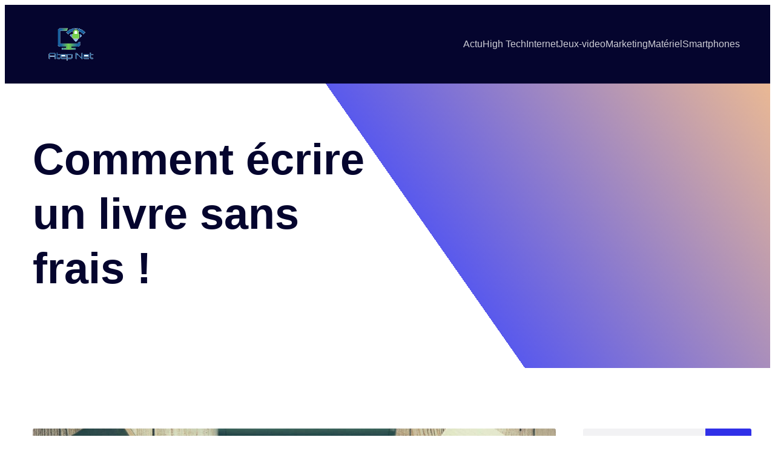

--- FILE ---
content_type: text/html; charset=UTF-8
request_url: https://www.atep-net.fr/57/comment-ecrire-un-livre-sans-frais/
body_size: 26835
content:
<!DOCTYPE html>
<html lang="fr-FR" id="kubio">
<head>
	<meta charset="UTF-8" />
	<meta name="viewport" content="width=device-width, initial-scale=1" />
<meta name='robots' content='index, follow, max-image-preview:large, max-snippet:-1, max-video-preview:-1' />

	<!-- This site is optimized with the Yoast SEO plugin v24.6 - https://yoast.com/wordpress/plugins/seo/ -->
	<title>Comment écrire un livre sans frais ! - Atep Net</title><link rel="stylesheet" href="https://www.atep-net.fr/wp-content/cache/fonts/1/google-fonts/css/1/3/8/3c7339e7f2ed2007cbb93cbf5db45.css" data-wpr-hosted-gf-parameters="family=Open%20Sans%3A300%2C300italic%2C400%2C400italic%2C600%2C600italic%2C700%2C700italic%2C800%2C800italic%7CMulish%3A300%2C400%2C400italic%2C500%2C600%2C700%2C700italic%7CRoboto%3A100%2C100italic%2C300%2C300italic%2C400%2C400italic%2C500%2C500italic%2C600%2C700%2C700italic%2C900%2C900italic%7CCarter%20One%3A400%7CPoppins%3A300%2C400%2C400italic%2C500%2C600%2C700%2C700italic%2C900%7CSyne%3A400%2C400italic%2C600%2C700%2C700italic%7CSyncopate%3A400%2C400italic%2C600%2C700%2C700italic%7CUrbanist%3A400%2C500%2C600&display=swap"/>
	<link rel="canonical" href="https://www.atep-net.fr/57/comment-ecrire-un-livre-sans-frais/" />
	<meta property="og:locale" content="fr_FR" />
	<meta property="og:type" content="article" />
	<meta property="og:title" content="Comment écrire un livre sans frais ! - Atep Net" />
	<meta property="og:description" content="Une nouvelle bête industrielle est en train d&rsquo;émerger dans le monde du livre, et elle n&rsquo;est pas si grosse que ça : les ebooks autoédités sont désormais une réalité. Si vous avez un compte ebook (et, oui, vous en avez un), il y a de fortes chances que vous en ayez déjà entendu parler. De [&hellip;]" />
	<meta property="og:url" content="https://www.atep-net.fr/57/comment-ecrire-un-livre-sans-frais/" />
	<meta property="og:site_name" content="Atep Net" />
	<meta property="article:published_time" content="2022-05-25T04:10:56+00:00" />
	<meta property="article:modified_time" content="2023-09-24T14:54:17+00:00" />
	<meta property="og:image" content="https://www.atep-net.fr/wp-content/uploads/2023/06/jlwvautloaq.jpg" />
	<meta property="og:image:width" content="1600" />
	<meta property="og:image:height" content="1067" />
	<meta property="og:image:type" content="image/jpeg" />
	<meta name="author" content="clémence" />
	<meta name="twitter:card" content="summary_large_image" />
	<meta name="twitter:label1" content="Écrit par" />
	<meta name="twitter:data1" content="clémence" />
	<meta name="twitter:label2" content="Durée de lecture estimée" />
	<meta name="twitter:data2" content="6 minutes" />
	<script type="application/ld+json" class="yoast-schema-graph">{"@context":"https://schema.org","@graph":[{"@type":"Article","@id":"https://www.atep-net.fr/57/comment-ecrire-un-livre-sans-frais/#article","isPartOf":{"@id":"https://www.atep-net.fr/57/comment-ecrire-un-livre-sans-frais/"},"author":{"name":"clémence","@id":"https://www.atep-net.fr/#/schema/person/26dd36dc1da91c75dc923b741165679c"},"headline":"Comment écrire un livre sans frais !","datePublished":"2022-05-25T04:10:56+00:00","dateModified":"2023-09-24T14:54:17+00:00","mainEntityOfPage":{"@id":"https://www.atep-net.fr/57/comment-ecrire-un-livre-sans-frais/"},"wordCount":1142,"publisher":{"@id":"https://www.atep-net.fr/#organization"},"image":{"@id":"https://www.atep-net.fr/57/comment-ecrire-un-livre-sans-frais/#primaryimage"},"thumbnailUrl":"https://www.atep-net.fr/wp-content/uploads/2023/06/jlwvautloaq.jpg","articleSection":["Actu"],"inLanguage":"fr-FR"},{"@type":"WebPage","@id":"https://www.atep-net.fr/57/comment-ecrire-un-livre-sans-frais/","url":"https://www.atep-net.fr/57/comment-ecrire-un-livre-sans-frais/","name":"Comment écrire un livre sans frais ! - Atep Net","isPartOf":{"@id":"https://www.atep-net.fr/#website"},"primaryImageOfPage":{"@id":"https://www.atep-net.fr/57/comment-ecrire-un-livre-sans-frais/#primaryimage"},"image":{"@id":"https://www.atep-net.fr/57/comment-ecrire-un-livre-sans-frais/#primaryimage"},"thumbnailUrl":"https://www.atep-net.fr/wp-content/uploads/2023/06/jlwvautloaq.jpg","datePublished":"2022-05-25T04:10:56+00:00","dateModified":"2023-09-24T14:54:17+00:00","breadcrumb":{"@id":"https://www.atep-net.fr/57/comment-ecrire-un-livre-sans-frais/#breadcrumb"},"inLanguage":"fr-FR","potentialAction":[{"@type":"ReadAction","target":["https://www.atep-net.fr/57/comment-ecrire-un-livre-sans-frais/"]}]},{"@type":"ImageObject","inLanguage":"fr-FR","@id":"https://www.atep-net.fr/57/comment-ecrire-un-livre-sans-frais/#primaryimage","url":"https://www.atep-net.fr/wp-content/uploads/2023/06/jlwvautloaq.jpg","contentUrl":"https://www.atep-net.fr/wp-content/uploads/2023/06/jlwvautloaq.jpg","width":1600,"height":1067,"caption":"vintage teal typewriter beside book"},{"@type":"BreadcrumbList","@id":"https://www.atep-net.fr/57/comment-ecrire-un-livre-sans-frais/#breadcrumb","itemListElement":[{"@type":"ListItem","position":1,"name":"Accueil","item":"https://www.atep-net.fr/"},{"@type":"ListItem","position":2,"name":"Comment écrire un livre sans frais !"}]},{"@type":"WebSite","@id":"https://www.atep-net.fr/#website","url":"https://www.atep-net.fr/","name":"Atep Net","description":"Articles pour la monde modernisé en techno","publisher":{"@id":"https://www.atep-net.fr/#organization"},"potentialAction":[{"@type":"SearchAction","target":{"@type":"EntryPoint","urlTemplate":"https://www.atep-net.fr/?s={search_term_string}"},"query-input":{"@type":"PropertyValueSpecification","valueRequired":true,"valueName":"search_term_string"}}],"inLanguage":"fr-FR"},{"@type":"Organization","@id":"https://www.atep-net.fr/#organization","name":"Atep Net","url":"https://www.atep-net.fr/","logo":{"@type":"ImageObject","inLanguage":"fr-FR","@id":"https://www.atep-net.fr/#/schema/logo/image/","url":"https://www.atep-net.fr/wp-content/uploads/2022/05/AtepNet.png","contentUrl":"https://www.atep-net.fr/wp-content/uploads/2022/05/AtepNet.png","width":176,"height":106,"caption":"Atep Net"},"image":{"@id":"https://www.atep-net.fr/#/schema/logo/image/"}},{"@type":"Person","@id":"https://www.atep-net.fr/#/schema/person/26dd36dc1da91c75dc923b741165679c","name":"clémence","sameAs":["https://atep-net.fr"]}]}</script>
	<!-- / Yoast SEO plugin. -->


<title>Comment écrire un livre sans frais ! - Atep Net</title>


<link rel="alternate" type="application/rss+xml" title="Atep Net &raquo; Flux" href="https://www.atep-net.fr/feed/" />
<link rel="alternate" type="application/rss+xml" title="Atep Net &raquo; Flux des commentaires" href="https://www.atep-net.fr/comments/feed/" />
<link data-minify="1" rel='stylesheet' id='kubio-block-library-css' href='https://www.atep-net.fr/wp-content/cache/min/1/wp-content/plugins/kubio-pro/build/block-library/style.css?ver=1738821245' type='text/css' media='all' />
<style id='kubio-block-library-inline-css' type='text/css'>
.kubio-shape-circles{background-image:var(--wpr-bg-7e448105-fbbe-4d51-be54-1cf3f080e9d8)}.kubio-shape-10degree-stripes{background-image:var(--wpr-bg-31cbd655-1061-4146-824b-cd7d695a6dc2)}.kubio-shape-rounded-squares-blue{background-image:var(--wpr-bg-675623ca-9775-465b-bb0b-07333c292047)}.kubio-shape-many-rounded-squares-blue{background-image:var(--wpr-bg-d8f8948e-8935-4480-a3cc-3f3aa5da28db)}.kubio-shape-two-circles{background-image:var(--wpr-bg-15044b70-a0db-4754-8e86-c2afb5557572)}.kubio-shape-circles-2{background-image:var(--wpr-bg-e033ea67-fce1-44b6-948f-9791a02b571e)}.kubio-shape-circles-3{background-image:var(--wpr-bg-b7be6341-0ada-42d3-b394-59a454888581)}.kubio-shape-circles-gradient{background-image:var(--wpr-bg-f2e961f5-8863-4f93-97bf-090024d5c0da)}.kubio-shape-circles-white-gradient{background-image:var(--wpr-bg-6cb4969a-2ad2-41a3-84af-8e87a76a97f0)}.kubio-shape-waves{background-image:var(--wpr-bg-0762fa39-05f8-4fd9-a6a4-5c3a8319f65a)}.kubio-shape-waves-inverted{background-image:var(--wpr-bg-fbde3e59-2e73-4201-8345-a75504d20486)}.kubio-shape-dots{background-image:var(--wpr-bg-283e0382-171d-4e15-abc1-e24d93a0c639)}.kubio-shape-left-tilted-lines{background-image:var(--wpr-bg-3549f53f-7aff-4331-a8a8-992b40e55e86)}.kubio-shape-right-tilted-lines{background-image:var(--wpr-bg-57df7fa6-8df0-4438-8c0f-c952d7d29fd0)}.kubio-shape-right-tilted-strips{background-image:var(--wpr-bg-2de503d0-d8bc-41ce-b2c7-af7cbd6dca12)}.kubio-shape-doodle{background-image:var(--wpr-bg-f2e1b4e1-e346-4234-b490-ccdab5ed80cf)}.kubio-shape-falling-stars{background-image:var(--wpr-bg-cdda5c9b-6adf-4b0b-9705-d8aefd6de8f9)}.kubio-shape-grain{background-image:var(--wpr-bg-1994b826-96f2-4c3b-8a04-6baaf84389ee)}.kubio-shape-poly1{background-image:var(--wpr-bg-ed339e6f-5cb0-46eb-b4fd-1e68d288da62)}.kubio-shape-poly2{background-image:var(--wpr-bg-d6e99d65-d4d6-49f1-83d1-68d8199706c9)}.kubio-shape-wavy-lines{background-image:var(--wpr-bg-44ad292a-379d-4209-8fa4-c6fd1ca95773)}

:root { --kubio-color-1:48,48,232;--kubio-color-2:255,191,0;--kubio-color-3:247,179,110;--kubio-color-4:242,233,251;--kubio-color-5:255,255,255;--kubio-color-6:5,5,46;--kubio-color-1-variant-1:202,202,231;--kubio-color-1-variant-2:125,125,231;--kubio-color-1-variant-3:48,48,232;--kubio-color-1-variant-4:30,30,146;--kubio-color-1-variant-5:12,12,61;--kubio-color-2-variant-1:255,233,170;--kubio-color-2-variant-2:255,212,85;--kubio-color-2-variant-3:255,191,0;--kubio-color-2-variant-4:169,127,0;--kubio-color-2-variant-5:84,63,0;--kubio-color-3-variant-1:246,219,192;--kubio-color-3-variant-2:247,179,110;--kubio-color-3-variant-3:246,138,27;--kubio-color-3-variant-4:161,117,72;--kubio-color-3-variant-5:76,55,34;--kubio-color-4-variant-1:242,233,251;--kubio-color-4-variant-2:200,149,250;--kubio-color-4-variant-3:160,154,165;--kubio-color-4-variant-4:158,65,250;--kubio-color-4-variant-5:78,75,80;--kubio-color-5-variant-1:255,255,255;--kubio-color-5-variant-2:204,204,204;--kubio-color-5-variant-3:153,153,153;--kubio-color-5-variant-4:101,101,101;--kubio-color-5-variant-5:50,50,50;--kubio-color-6-variant-1:23,23,215;--kubio-color-6-variant-2:14,14,130;--kubio-color-6-variant-3:35,35,45;--kubio-color-6-variant-4:20,20,45;--kubio-color-6-variant-5:5,5,46 } .has-kubio-color-1-color{color:rgb(var(--kubio-color-1))} .has-kubio-color-1-background-color{background-color:rgb(var(--kubio-color-1))} [data-kubio] .has-kubio-color-1-color{color:rgb(var(--kubio-color-1))} [data-kubio] .has-kubio-color-1-background-color{background-color:rgb(var(--kubio-color-1))} .has-kubio-color-2-color{color:rgb(var(--kubio-color-2))} .has-kubio-color-2-background-color{background-color:rgb(var(--kubio-color-2))} [data-kubio] .has-kubio-color-2-color{color:rgb(var(--kubio-color-2))} [data-kubio] .has-kubio-color-2-background-color{background-color:rgb(var(--kubio-color-2))} .has-kubio-color-3-color{color:rgb(var(--kubio-color-3))} .has-kubio-color-3-background-color{background-color:rgb(var(--kubio-color-3))} [data-kubio] .has-kubio-color-3-color{color:rgb(var(--kubio-color-3))} [data-kubio] .has-kubio-color-3-background-color{background-color:rgb(var(--kubio-color-3))} .has-kubio-color-4-color{color:rgb(var(--kubio-color-4))} .has-kubio-color-4-background-color{background-color:rgb(var(--kubio-color-4))} [data-kubio] .has-kubio-color-4-color{color:rgb(var(--kubio-color-4))} [data-kubio] .has-kubio-color-4-background-color{background-color:rgb(var(--kubio-color-4))} .has-kubio-color-5-color{color:rgb(var(--kubio-color-5))} .has-kubio-color-5-background-color{background-color:rgb(var(--kubio-color-5))} [data-kubio] .has-kubio-color-5-color{color:rgb(var(--kubio-color-5))} [data-kubio] .has-kubio-color-5-background-color{background-color:rgb(var(--kubio-color-5))} .has-kubio-color-6-color{color:rgb(var(--kubio-color-6))} .has-kubio-color-6-background-color{background-color:rgb(var(--kubio-color-6))} [data-kubio] .has-kubio-color-6-color{color:rgb(var(--kubio-color-6))} [data-kubio] .has-kubio-color-6-background-color{background-color:rgb(var(--kubio-color-6))}



#kubio .style-4Df2H4VCXUF-outer .wp-block-kubio-navigation-section__nav{animation-duration:0.5s;padding-top:30px;padding-bottom:30px;padding-left:20px;padding-right:20px;background-color:rgba(var(--kubio-color-6),1);}#kubio .style-4Df2H4VCXUF-outer .h-navigation_sticky:not(.extra-1).wp-block-kubio-navigation-section__nav{padding-top:10px;padding-bottom:10px;background-color:#ffffff;box-shadow:0px 0px 10px 0px rgba(23, 25, 39, 0.1) ;}#kubio .style-ymYOKw9Kqrx-inner{text-align:left;height:auto;min-height:unset;}#kubio .style-ymYOKw9Kqrx-container{height:auto;min-height:unset;}#kubio .style-1OgWhPq1Tcm-container{gap:10px;--kubio-gap-fallback:10px;text-decoration:none;}#kubio .style-1OgWhPq1Tcm-container .kubio-logo-image{max-height:70px;}#kubio .style-1OgWhPq1Tcm-image{max-height:70px;}#kubio .style-1OgWhPq1Tcm-text{font-family:Poppins,Helvetica, Arial, Sans-Serif, serif;font-weight:700;font-size:24px;letter-spacing:2px;text-transform:uppercase;}#kubio .style-wnj49sod2z0-inner{text-align:right;height:auto;min-height:unset;}#kubio .style-wnj49sod2z0-container{height:auto;min-height:unset;}#kubio .style-VU2cXRqsw88-outer.bordered-active-item > .kubio-menu > ul > li::before,#kubio .style-VU2cXRqsw88-outer.bordered-active-item > .kubio-menu > ul > li::after{background-color:rgba(var(--kubio-color-5),1);height:1px;}#kubio .style-VU2cXRqsw88-outer.solid-active-item > .kubio-menu > ul > li::before,#kubio .style-VU2cXRqsw88-outer.solid-active-item > .kubio-menu > ul > li::after{background-color:white;border-top-left-radius:0%;border-top-right-radius:0%;border-bottom-left-radius:0%;border-bottom-right-radius:0%;}#kubio .style-VU2cXRqsw88-outer > .kubio-menu > ul{justify-content:flex-end;gap:50px;--kubio-gap-fallback:50px;}#kubio .style-VU2cXRqsw88-outer > .kubio-menu  > ul > li > a{font-family:Poppins,Helvetica, Arial, Sans-Serif, serif;font-weight:400;font-size:16px;line-height:1.5em;letter-spacing:0px;text-decoration:none;text-transform:none;color:rgba(var(--kubio-color-5),0.8);padding-top:10px;padding-bottom:10px;padding-left:0px;padding-right:0px;}#kubio .style-VU2cXRqsw88-outer > .kubio-menu  > ul > li > a:hover,#kubio .style-VU2cXRqsw88-outer > .kubio-menu > ul > li > a.hover{color:rgba(var(--kubio-color-5),1);}#kubio .style-VU2cXRqsw88-outer > .kubio-menu > ul > li.current-menu-item > a,#kubio .style-VU2cXRqsw88-outer > .kubio-menu > ul > li.current_page_item > a{color:rgba(var(--kubio-color-5),1);}#kubio .style-VU2cXRqsw88-outer > .kubio-menu  > ul > li > a > svg{padding-left:5px;padding-right:5px;}#kubio .style-VU2cXRqsw88-outer > .kubio-menu  li > ul{background-color:#ffffff;margin-left:5px;margin-right:5px;box-shadow:0px 0px 5px 2px rgba(0, 0, 0, 0.04) ;}#kubio .style-VU2cXRqsw88-outer > .kubio-menu  li > ul > li> a{font-size:14px;text-decoration:none;color:rgba(var(--kubio-color-6),1);padding-top:10px;padding-bottom:10px;padding-left:20px;padding-right:20px;border-bottom-color:rgba(128,128,128,.2);border-bottom-width:1px;border-bottom-style:solid;background-color:rgb(255, 255, 255);}#kubio .style-VU2cXRqsw88-outer > .kubio-menu  li > ul > li > a:hover,#kubio .style-VU2cXRqsw88-outer > .kubio-menu  li > ul > li > a.hover{color:rgba(var(--kubio-color-5),1);background-color:rgba(var(--kubio-color-1),1);}#kubio .style-VU2cXRqsw88-outer > .kubio-menu li > ul > li.current-menu-item > a,#kubio .style-VU2cXRqsw88-outer > .kubio-menu  li > ul > li.current_page_item > a{color:rgba(var(--kubio-color-5),1);background-color:rgba(var(--kubio-color-1),1);}#kubio .style-VU2cXRqsw88-outer > .kubio-menu > ul > li > ul{margin-top:10px;}#kubio .style-VU2cXRqsw88-outer > .kubio-menu > ul > li > ul:before{height:10px;width:100%;}#kubio .h-navigation_sticky:not(.extra-1) .style-VU2cXRqsw88-outer.bordered-active-item > .kubio-menu > ul > li::before,#kubio .h-navigation_sticky:not(.extra-1) .style-VU2cXRqsw88-outer.bordered-active-item > .kubio-menu > ul > li::after{background-color:rgba(var(--kubio-color-6),1);}#kubio .h-navigation_sticky:not(.extra-1) .style-VU2cXRqsw88-outer > .kubio-menu  > ul > li > a{color:rgba(var(--kubio-color-6),1);}#kubio .style-EMGEdhRnEVb-icon{border-top-color:black;border-top-width:0px;border-top-style:none;border-right-color:black;border-right-width:0px;border-right-style:none;border-bottom-color:black;border-bottom-width:0px;border-bottom-style:none;border-left-color:black;border-left-width:0px;border-left-style:none;border-top-left-radius:0%;border-top-right-radius:0%;border-bottom-left-radius:0%;border-bottom-right-radius:0%;fill:rgba(var(--kubio-color-5),1);padding-top:5px;padding-bottom:5px;padding-left:5px;padding-right:5px;width:24px;height:24px;min-width:24px;min-height:24px;background-color:rgba(var(--kubio-color-3-variant-5),0);}#kubio .style-EMGEdhRnEVb-icon:hover{fill:rgba(var(--kubio-color-1),1);}.style-EMGEdhRnEVb-offscreen{width:300px !important;background-color:rgba(var(--kubio-color-6),1);}.style-EMGEdhRnEVb-offscreenOverlay{background-color:rgba(0,0,0,0.5);}#kubio .style-1dsdMgd4HJd-inner{height:auto;min-height:unset;text-align:left;}#kubio .style-1dsdMgd4HJd-container{height:auto;min-height:unset;}#kubio .style-2Qyt_AQ-GqJ-container{justify-content:flex-start;align-items:flex-start;gap:10px;--kubio-gap-fallback:10px;text-decoration:none;}#kubio .style-2Qyt_AQ-GqJ-container .kubio-logo-image{max-height:70px;}#kubio .style-2Qyt_AQ-GqJ-image{max-height:70px;}#kubio .style-2Qyt_AQ-GqJ-text{font-family:Syncopate,Helvetica, Arial, Sans-Serif, serif;font-weight:700;font-size:20px;color:rgba(var(--kubio-color-5),1);}#kubio .style-jXIsmhdjW7C-outer > .kubio-menu > ul{--kubio-accordion-menu-offset:10px;}#kubio .style-jXIsmhdjW7C-outer > .kubio-menu  > ul > li > a{font-size:14px;text-decoration:none;color:rgba(var(--kubio-color-5),1);border-top-color:#808080;border-right-color:#808080;border-bottom-color:rgba(var(--kubio-color-5),0.2);border-bottom-width:1px;border-bottom-style:none;border-left-color:#808080;padding-top:20px;padding-bottom:20px;padding-left:40px;}#kubio .style-jXIsmhdjW7C-outer > .kubio-menu  > ul > li > a:hover,#kubio .style-jXIsmhdjW7C-outer > .kubio-menu > ul > li > a.hover{background-color:rgba(var(--kubio-color-1),1);}#kubio .style-jXIsmhdjW7C-outer > .kubio-menu > ul > li.current-menu-item > a,#kubio .style-jXIsmhdjW7C-outer > .kubio-menu > ul > li.current_page_item > a{background-color:rgba(var(--kubio-color-1),1);}#kubio .style-jXIsmhdjW7C-outer > .kubio-menu  > ul > li > a > svg{padding-left:20px;padding-right:20px;}#kubio .style-jXIsmhdjW7C-outer > .kubio-menu  li > ul > li> a{color:rgba(var(--kubio-color-5),1);border-top-color:#808080;border-right-color:#808080;border-bottom-color:rgba(var(--kubio-color-5),0.2);border-bottom-width:1px;border-bottom-style:solid;border-left-color:#808080;padding-top:12px;padding-bottom:12px;padding-left:40px;font-size:14px;text-decoration:none;}#kubio .style-jXIsmhdjW7C-outer > .kubio-menu  li > ul > li > a:hover,#kubio .style-jXIsmhdjW7C-outer > .kubio-menu  li > ul > li > a.hover{background-color:rgba(var(--kubio-color-1),0.8);}#kubio .style-jXIsmhdjW7C-outer > .kubio-menu li > ul > li.current-menu-item > a,#kubio .style-jXIsmhdjW7C-outer > .kubio-menu  li > ul > li.current_page_item > a{background-color:rgba(var(--kubio-color-1),0.8);}#kubio .style-jXIsmhdjW7C-outer > .kubio-menu  li > ul > li > a > svg{padding-left:20px;padding-right:20px;}#kubio .style-xwlHoObcny5-inner{text-align:left;height:auto;min-height:unset;}#kubio .style-xwlHoObcny5-container{height:auto;min-height:unset;}#kubio .style-wZGr60pX_EO-outer p{color:rgba(var(--kubio-color-5),0.4);}#kubio .style-eAS_W1BfEJ-outer{height:auto;min-height:unset;background-image:var(--wpr-bg-08055cac-1b8d-44e6-a307-3ec7b762c2cd);background-size:cover;background-position:52% 94%;background-attachment:scroll;background-repeat:no-repeat;padding-top:80px;padding-bottom:120px;}#kubio .style-eAS_W1BfEJ-outer h1,#kubio .style-eAS_W1BfEJ-outer h1[data-kubio]{color:rgba(var(--kubio-color-6),1);}#kubio .style-eAS_W1BfEJ-outer h2,#kubio .style-eAS_W1BfEJ-outer h2[data-kubio]{color:rgba(var(--kubio-color-6),1);}#kubio .style-eAS_W1BfEJ-outer h3,#kubio .style-eAS_W1BfEJ-outer h3[data-kubio]{color:rgba(var(--kubio-color-6),1);}#kubio .style-eAS_W1BfEJ-outer h4,#kubio .style-eAS_W1BfEJ-outer h4[data-kubio]{color:rgba(var(--kubio-color-6),1);}#kubio .style-eAS_W1BfEJ-outer h5,#kubio .style-eAS_W1BfEJ-outer h5[data-kubio]{color:rgba(var(--kubio-color-6),1);}#kubio .style-eAS_W1BfEJ-outer h6,#kubio .style-eAS_W1BfEJ-outer h6[data-kubio]{color:rgba(var(--kubio-color-6),1);}#kubio .style-eAS_W1BfEJ-outer,#kubio .style-eAS_W1BfEJ-outer [data-kubio]:not(h1):not(h2):not(h3):not(h4):not(h5):not(h6),#kubio .style-eAS_W1BfEJ-outer p,#kubio .style-eAS_W1BfEJ-outer p[data-kubio]{color:rgba(var(--kubio-color-6),1);}#kubio .style-wGIa1RXNJen-inner{text-align:left;height:auto;min-height:unset;border-top-left-radius:9px;border-top-right-radius:9px;border-bottom-left-radius:9px;border-bottom-right-radius:9px;}#kubio .style-wGIa1RXNJen-container{height:auto;min-height:unset;}#kubio .style-single-kxeqsSpdy-n-inner{text-align:center;}#kubio .style-single-kxeqsSpdy-n-container{height:auto;min-height:unset;}#kubio .style-single-rlYTEhTMib-container{background-color:rgba(var(--kubio-color-4),1);border-top-left-radius:3px;border-top-right-radius:3px;border-bottom-left-radius:3px;border-bottom-right-radius:3px;text-align:center;height:300px;}#kubio .style-single-rlYTEhTMib-image{object-position:center center;object-fit:cover;}#kubio .style-KGesgqe_P-metaDataContainer{justify-content:flex-start;}#kubio .style-KGesgqe_P-metaDataContainer a{font-family:Syne,Helvetica, Arial, Sans-Serif, serif;font-weight:400;font-size:12px;letter-spacing:1px;color:rgba(var(--kubio-color-6),0.5);}#kubio .style-KGesgqe_P-metaDataContainer a:hover{color:rgba(var(--kubio-color-1),1);}#kubio .style-KGesgqe_P-metaDataContainer .metadata-prefix{font-family:Syne,Helvetica, Arial, Sans-Serif, serif;font-weight:400;font-size:12px;letter-spacing:1px;}#kubio .style-KGesgqe_P-metaDataContainer .metadata-suffix{font-family:Syne,Helvetica, Arial, Sans-Serif, serif;font-weight:400;font-size:12px;letter-spacing:1px;}#kubio .style-KGesgqe_P-metaDataContainer .h-svg-icon{width:20px;height:20px;margin-right:5px;}#kubio .style-KGesgqe_P-metaDataContainer .metadata-separator{padding-left:5px;padding-right:5px;}#kubio .style-single-3VGwAjm9cX-inner{text-align:left;}#kubio .style-single-3VGwAjm9cX-container{height:auto;min-height:unset;}#kubio .style-wETEbWZUNc-inner{background-color:rgba(var(--kubio-color-1-variant-1),0.2);border-top-left-radius:3px;border-top-right-radius:3px;border-bottom-left-radius:3px;border-bottom-right-radius:3px;text-align:center;}#kubio .style-wETEbWZUNc-container{height:auto;min-height:unset;}#kubio p.wp-block.wp-block-kubio-text__text.style-single-1pwRcGAnh-text{font-family:Syne,Helvetica, Arial, Sans-Serif, serif;font-weight:400;font-size:14px;letter-spacing:1px;text-transform:uppercase;}#kubio .style-up5pQ_Cww-container{text-align:center;}#kubio .style-up5pQ_Cww-container a{margin-left:2px;margin-right:2px;font-family:Syne,Helvetica, Arial, Sans-Serif, serif;font-weight:400;font-size:12px;}#kubio .style-up5pQ_Cww-container .separator{font-family:Syne,Helvetica, Arial, Sans-Serif, serif;font-weight:400;font-size:12px;}#kubio .style-single-3ndM77FkZV-inner{text-align:left;}#kubio .style-single-3ndM77FkZV-container{text-align:left;height:auto;min-height:unset;}#kubio .style-single-mMPMCQqWfs-inner{text-align:right;padding-left:15px;}#kubio .style-single-mMPMCQqWfs-container{text-align:right;height:auto;min-height:unset;}#kubio .style-single-ACSe8L2gsX-outer a.style-single-ACSe8L2gsX-link{font-weight:600;font-size:12px;line-height:1;letter-spacing:1px;text-decoration:none;color:rgba(var(--kubio-color-5),1);padding-top:12px;padding-bottom:12px;padding-left:24px;padding-right:24px;border-top-width:0px;border-top-style:none;border-right-width:0px;border-right-style:none;border-bottom-width:0px;border-bottom-style:none;border-left-width:0px;border-left-style:none;border-top-left-radius:3px;border-top-right-radius:3px;border-bottom-left-radius:3px;border-bottom-right-radius:3px;background-color:rgba(var(--kubio-color-1),1);justify-content:center;}#kubio .style-single-ACSe8L2gsX-outer a.style-single-ACSe8L2gsX-link:hover{background-color:rgba(var(--kubio-color-6),1);}#kubio a.style-single-ACSe8L2gsX-link .style-single-ACSe8L2gsX-icon{margin-left:10px;margin-right:0px;width:12px;height:12px;min-width:12px;min-height:12px;}#kubio .style-single-f5wDJx69T0o-inner{text-align:center;}#kubio .style-single-f5wDJx69T0o-container{height:auto;min-height:unset;}#kubio .style-theme-HE2LPNtfKX-inner{text-align:left;border-top-left-radius:3px;border-top-right-radius:3px;border-bottom-left-radius:3px;border-bottom-right-radius:3px;}#kubio .style-theme-HE2LPNtfKX-container{height:auto;min-height:unset;}#kubio .style-theme-ciaK61IeR-input{border-top-left-radius:3px;border-top-right-radius:0px;border-bottom-left-radius:3px;border-bottom-right-radius:0px;background-color:rgba(var(--kubio-color-6),0.05);font-family:Syne,Helvetica, Arial, Sans-Serif, serif;font-weight:400;}#kubio .style-theme-ciaK61IeR-button{border-top-width:0px;border-top-style:none;border-right-width:0px;border-right-style:none;border-bottom-width:0px;border-bottom-style:none;border-left-width:0px;border-left-style:none;border-top-left-radius:0px;border-top-right-radius:3px;border-bottom-left-radius:0px;border-bottom-right-radius:3px;background-color:rgba(var(--kubio-color-1),1);font-family:Syne,Helvetica, Arial, Sans-Serif, serif;font-weight:400;font-size:14px;letter-spacing:0px;text-transform:none;color:rgba(var(--kubio-color-5),1);width:80px;}#kubio .style-theme-ciaK61IeR-button:hover{background-color:rgba(var(--kubio-color-6),1);}#kubio .style-theme-ciaK61IeR-icon{fill:rgba(var(--kubio-color-5),1);width:20px;height:20px;min-width:20px;min-height:20px;}#kubio .style-ucQNf_rOa-widget-box a{font-size:14px;color:#000000;}#kubio .style-vP0mYzy99sE-outer{padding-top:0px;padding-bottom:0px;background-color:rgba(var(--kubio-color-5),1);}#kubio .style-vP0mYzy99sE-outer a,#kubio .style-vP0mYzy99sE-outer a[data-kubio]{color:rgba(var(--kubio-color-1),1);}#kubio .style-vP0mYzy99sE-outer a:hover,#kubio .style-vP0mYzy99sE-outer a[data-kubio]:hover{color:rgba(var(--kubio-color-1-variant-2),1);}#kubio .style-nJpox2eRXHV-inner{text-align:left;}#kubio .style-nJpox2eRXHV-container{text-align:center;height:auto;min-height:unset;}#kubio .style-2vBUzsE_ZY-outer.bordered-active-item > .kubio-menu > ul > li::before,#kubio .style-2vBUzsE_ZY-outer.bordered-active-item > .kubio-menu > ul > li::after{background-color:rgba(var(--kubio-color-1),1);height:3px;}#kubio .style-2vBUzsE_ZY-outer.solid-active-item > .kubio-menu > ul > li::before,#kubio .style-2vBUzsE_ZY-outer.solid-active-item > .kubio-menu > ul > li::after{background-color:white;border-top-left-radius:0%;border-top-right-radius:0%;border-bottom-left-radius:0%;border-bottom-right-radius:0%;}#kubio .style-2vBUzsE_ZY-outer > .kubio-menu > ul{justify-content:center;gap:40px;--kubio-gap-fallback:40px;}#kubio .style-2vBUzsE_ZY-outer > .kubio-menu  > ul > li > a{padding-top:10px;padding-bottom:10px;padding-left:0px;padding-right:0px;text-decoration:none;color:black;}#kubio .style-2vBUzsE_ZY-outer > .kubio-menu  > ul > li > a > svg{padding-left:5px;padding-right:5px;}#kubio .style-2vBUzsE_ZY-outer > .kubio-menu  li > ul{background-color:#ffffff;margin-left:5px;margin-right:5px;box-shadow:0px 0px 5px 2px rgba(0, 0, 0, 0.04) ;}#kubio .style-2vBUzsE_ZY-outer > .kubio-menu  li > ul > li> a{font-size:14px;text-decoration:none;color:rgba(var(--kubio-color-6-variant-3),1);padding-top:10px;padding-bottom:10px;padding-left:20px;padding-right:20px;border-bottom-color:rgba(128,128,128,.2);border-bottom-width:1px;border-bottom-style:solid;background-color:rgb(255, 255, 255);}#kubio .style-2vBUzsE_ZY-outer > .kubio-menu  li > ul > li > a:hover,#kubio .style-2vBUzsE_ZY-outer > .kubio-menu  li > ul > li > a.hover{color:rgb(255, 255, 255);background-color:rgba(var(--kubio-color-1),1);}#kubio .style-2vBUzsE_ZY-outer > .kubio-menu li > ul > li.current-menu-item > a,#kubio .style-2vBUzsE_ZY-outer > .kubio-menu  li > ul > li.current_page_item > a{color:rgb(255, 255, 255);background-color:rgba(var(--kubio-color-1),1);}#kubio .style-2vBUzsE_ZY-outer > .kubio-menu > ul > li > ul{margin-top:0px;}#kubio .style-2vBUzsE_ZY-outer > .kubio-menu > ul > li > ul:before{height:0px;width:100%;}#kubio .style-local-5-container{flex:0 0 auto;ms-flex:0 0 auto;width:auto;max-width:100%;}#kubio .style-local-7-container{flex:1 1 0;ms-flex:1 1 0%;max-width:100%;}#kubio .h-navigation_sticky:not(.extra-1) .style-local-7-container{flex:0 0 auto;ms-flex:0 0 auto;width:auto;}#kubio .style-local-13-container{width:100%;flex:0 0 auto;-ms-flex:0 0 auto;}#kubio .style-local-18-container{width:100%;flex:0 0 auto;-ms-flex:0 0 auto;}#kubio .style-local-22-container{width:50%;flex:0 0 auto;-ms-flex:0 0 auto;}#kubio .style-local-26-container{width:75%;flex:0 0 auto;-ms-flex:0 0 auto;}#kubio .style-local-30-container{width:100%;flex:0 0 auto;-ms-flex:0 0 auto;}#kubio .style-local-32-container{width:100%;flex:0 0 auto;-ms-flex:0 0 auto;}#kubio .style-local-36-container{flex:1 1 0;ms-flex:1 1 0%;max-width:100%;}#kubio .style-local-38-container{flex:1 1 0;ms-flex:1 1 0%;max-width:100%;}#kubio .style-local-40-container{width:25%;flex:0 0 auto;-ms-flex:0 0 auto;}#kubio .style-local-43-container{width:100%;flex:0 0 auto;-ms-flex:0 0 auto;}#kubio .style-local-48-container{flex:0 0 auto;-ms-flex:0 0 auto;}#kubio .style-local-50-container{flex:0 0 auto;-ms-flex:0 0 auto;}body .style-wGIa1RXNJen-container > * > .h-y-container > *:not(:last-child){margin-bottom:40px;}body .style-single-3VGwAjm9cX-container > * > .h-y-container > *:not(:last-child){margin-bottom:0px;}.h-y-container > *:not(:last-child),.h-x-container-inner > *{margin-bottom:20px;}.h-x-container-inner,.h-column__content > .h-x-container > *:last-child,.h-y-container > .kubio-block-inserter{margin-bottom:-20px;}.h-x-container-inner{margin-left:-10px;margin-right:-10px;}.h-x-container-inner > *{padding-left:10px;padding-right:10px;}[data-kubio] a:not([class*=wp-block-button]),.with-kubio-global-style a:not([class*=wp-block-button]),a:not([class*=wp-block-button])[data-kubio],.wp-block-woocommerce-mini-cart-contents a:not([class*=wp-block-button]){font-family:Mulish,Helvetica, Arial, Sans-Serif, serif;font-weight:600;font-size:1em;line-height:1.5;text-decoration:none;color:#0000ff;}[data-kubio] a:not([class*=wp-block-button]):hover,.with-kubio-global-style a:not([class*=wp-block-button]):hover,a:not([class*=wp-block-button])[data-kubio]:hover,.wp-block-woocommerce-mini-cart-contents a:not([class*=wp-block-button]):hover{color:rgba(var(--kubio-color-1-variant-4),1);}[data-kubio] h1,.with-kubio-global-style h1,h1[data-kubio],.wp-block-woocommerce-mini-cart-contents h1{font-family:Mulish,Helvetica, Arial, Sans-Serif, serif;font-weight:700;font-size:4.5em;line-height:1.26;text-transform:none;color:rgba(var(--kubio-color-6),1);}[data-kubio] h2,.with-kubio-global-style h2,h2[data-kubio],.wp-block-woocommerce-mini-cart-contents h2{font-family:Mulish,Helvetica, Arial, Sans-Serif, serif;font-weight:700;font-size:28px;line-height:1.143;text-transform:none;color:rgba(var(--kubio-color-6),1);}[data-kubio] h3,.with-kubio-global-style h3,h3[data-kubio],.wp-block-woocommerce-mini-cart-contents h3{font-family:Mulish,Helvetica, Arial, Sans-Serif, serif;font-weight:700;font-size:28px;line-height:1.25;text-transform:none;color:rgba(var(--kubio-color-6),1);}[data-kubio] h4,.with-kubio-global-style h4,h4[data-kubio],.wp-block-woocommerce-mini-cart-contents h4{font-family:Mulish,Helvetica, Arial, Sans-Serif, serif;font-weight:500;font-size:1.4em;line-height:1.4;text-transform:none;color:rgba(var(--kubio-color-6),1);}[data-kubio] h5,.with-kubio-global-style h5,h5[data-kubio],.wp-block-woocommerce-mini-cart-contents h5{font-family:Mulish,Helvetica, Arial, Sans-Serif, serif;font-weight:400;font-size:1.125em;line-height:1.4;text-transform:none;color:rgba(var(--kubio-color-6),1);}[data-kubio] h6,.with-kubio-global-style h6,h6[data-kubio],.wp-block-woocommerce-mini-cart-contents h6{font-family:Mulish,Helvetica, Arial, Sans-Serif, serif;font-weight:400;font-size:0.9em;line-height:1.4;letter-spacing:1px;text-transform:uppercase;color:rgba(var(--kubio-color-1),1);}[data-kubio],.with-kubio-global-style,[data-kubio] p,.with-kubio-global-style p,p[data-kubio],.wp-block-woocommerce-mini-cart-contents{font-family:Mulish,Helvetica, Arial, Sans-Serif, serif;font-weight:300;font-size:16px;line-height:1.4;text-transform:none;color:rgba(var(--kubio-color-6-variant-4),1);}[data-kubio] .h-lead,.with-kubio-global-style .h-lead,.h-lead[data-kubio]{font-family:Mulish,Helvetica, Arial, Sans-Serif, serif;font-weight:400;font-size:1.2em;line-height:1.5;text-transform:none;color:rgba(var(--kubio-color-6),1);}div.h-section-global-spacing{padding-top:100px;padding-bottom:100px;}.h-global-transition,.h-global-transition-all,.h-global-transition-all *{transition-duration:1s;}[data-kubio] input[type='color'],[data-kubio] input[type='date'],[data-kubio] input[type='datetime'],[data-kubio] input[type='datetime-local'],[data-kubio] input[type='email'],[data-kubio] input[type='month'],[data-kubio] input[type='number'],[data-kubio] input[type='password'],[data-kubio] input[type='search'],[data-kubio] input[type='tel'],[data-kubio] input[type='text'],[data-kubio] input[type='url'],[data-kubio] input[type='week'],[data-kubio] input[type='time'],[data-kubio] input:not([type]),[data-kubio] textarea,[data-kubio] select{font-family:Syne,Helvetica, Arial, Sans-Serif, serif;font-weight:400;font-size:16px;line-height:1.6;text-transform:none;background-color:rgba(var(--kubio-color-5),1);border-top-color:rgba(var(--kubio-color-5-variant-2),1);border-top-width:1px;border-top-style:solid;border-right-color:rgba(var(--kubio-color-5-variant-2),1);border-right-width:1px;border-right-style:solid;border-bottom-color:rgba(var(--kubio-color-5-variant-2),1);border-bottom-width:1px;border-bottom-style:solid;border-left-color:rgba(var(--kubio-color-5-variant-2),1);border-left-width:1px;border-left-style:solid;border-top-left-radius:4px;border-top-right-radius:4px;border-bottom-left-radius:4px;border-bottom-right-radius:4px;padding-top:4px;padding-bottom:4px;padding-left:10px;padding-right:10px;margin-bottom:10px;}[data-kubio] input[type='color']:hover,[data-kubio] input[type='date']:hover,[data-kubio] input[type='datetime']:hover,[data-kubio] input[type='datetime-local']:hover,[data-kubio] input[type='email']:hover,[data-kubio] input[type='month']:hover,[data-kubio] input[type='number']:hover,[data-kubio] input[type='password']:hover,[data-kubio] input[type='search']:hover,[data-kubio] input[type='tel']:hover,[data-kubio] input[type='text']:hover,[data-kubio] input[type='url']:hover,[data-kubio] input[type='week']:hover,[data-kubio] input[type='time']:hover,[data-kubio] input:not([type]):hover,[data-kubio] textarea:hover,[data-kubio] select:hover{color:rgba(var(--kubio-color-6),1);border-top-color:rgba(var(--kubio-color-6-variant-1),1);border-right-color:rgba(var(--kubio-color-6-variant-1),1);border-bottom-color:rgba(var(--kubio-color-6-variant-1),1);border-left-color:rgba(var(--kubio-color-6-variant-1),1);}[data-kubio] input[type='color']:focus,[data-kubio] input[type='date']:focus,[data-kubio] input[type='datetime']:focus,[data-kubio] input[type='datetime-local']:focus,[data-kubio] input[type='email']:focus,[data-kubio] input[type='month']:focus,[data-kubio] input[type='number']:focus,[data-kubio] input[type='password']:focus,[data-kubio] input[type='search']:focus,[data-kubio] input[type='tel']:focus,[data-kubio] input[type='text']:focus,[data-kubio] input[type='url']:focus,[data-kubio] input[type='week']:focus,[data-kubio] input[type='time']:focus,[data-kubio] input:not([type]):focus,[data-kubio] textarea:focus,[data-kubio] select:focus{color:rgba(var(--kubio-color-6),1);border-top-color:rgba(var(--kubio-color-1),1);border-right-color:rgba(var(--kubio-color-1),1);border-bottom-color:rgba(var(--kubio-color-1),1);border-left-color:rgba(var(--kubio-color-1),1);}[data-kubio] input[type='button'],[data-kubio] button{background-color:rgba(var(--kubio-color-1),1);border-top-color:rgba(var(--kubio-color-1),1);border-top-width:2px;border-top-style:solid;border-right-color:rgba(var(--kubio-color-1),1);border-right-width:2px;border-right-style:solid;border-bottom-color:rgba(var(--kubio-color-1),1);border-bottom-width:2px;border-bottom-style:solid;border-left-color:rgba(var(--kubio-color-1),1);border-left-width:2px;border-left-style:solid;border-top-left-radius:4px;border-top-right-radius:4px;border-bottom-left-radius:4px;border-bottom-right-radius:4px;font-family:Syne,Helvetica, Arial, Sans-Serif, serif;font-weight:400;color:rgba(var(--kubio-color-5),1);padding-top:8px;padding-bottom:8px;padding-left:25px;padding-right:24px;}[data-kubio] input[type='button']:hover,[data-kubio] button:hover{background-color:rgba(var(--kubio-color-1-variant-4),1);border-top-color:rgba(var(--kubio-color-1-variant-4),1);border-right-color:rgba(var(--kubio-color-1-variant-4),1);border-bottom-color:rgba(var(--kubio-color-1-variant-4),1);border-left-color:rgba(var(--kubio-color-1-variant-4),1);}[data-kubio] input[type='button']:disabled,[data-kubio] button:disabled,[data-kubio] input[type='button'][disabled],[data-kubio] button[disabled]{background-color:rgba(var(--kubio-color-5-variant-2),1);border-top-color:rgba(var(--kubio-color-5-variant-2),1);border-right-color:rgba(var(--kubio-color-5-variant-2),1);border-bottom-color:rgba(var(--kubio-color-5-variant-2),1);border-left-color:rgba(var(--kubio-color-5-variant-2),1);color:rgba(var(--kubio-color-5-variant-3),1);}[data-kubio] input[type='submit'],[data-kubio] button[type='submit']{border-top-color:rgba(var(--kubio-color-1),1);border-top-width:2px;border-top-style:solid;border-right-color:rgba(var(--kubio-color-1),1);border-right-width:2px;border-right-style:solid;border-bottom-color:rgba(var(--kubio-color-1),1);border-bottom-width:2px;border-bottom-style:solid;border-left-color:rgba(var(--kubio-color-1),1);border-left-width:2px;border-left-style:solid;border-top-left-radius:4px;border-top-right-radius:4px;border-bottom-left-radius:4px;border-bottom-right-radius:4px;font-family:Syne,Helvetica, Arial, Sans-Serif, serif;font-weight:400;color:rgba(var(--kubio-color-5),1);padding-top:8px;padding-bottom:8px;padding-left:25px;padding-right:24px;background-color:rgba(var(--kubio-color-1),1);}[data-kubio] input[type='submit']:hover,[data-kubio] button[type='submit']:hover{border-top-color:rgba(var(--kubio-color-1-variant-4),1);border-right-color:rgba(var(--kubio-color-1-variant-4),1);border-bottom-color:rgba(var(--kubio-color-1-variant-4),1);border-left-color:rgba(var(--kubio-color-1-variant-4),1);background-color:rgba(var(--kubio-color-1-variant-4),1);}[data-kubio] input[type='submit']:disabled,[data-kubio] input[type='submit'][disabled],[data-kubio] button[type='submit']:disabled,[data-kubio] button[type='submit'][disabled]{border-top-color:rgba(var(--kubio-color-5-variant-2),1);border-right-color:rgba(var(--kubio-color-5-variant-2),1);border-bottom-color:rgba(var(--kubio-color-5-variant-2),1);border-left-color:rgba(var(--kubio-color-5-variant-2),1);color:rgba(var(--kubio-color-5-variant-3),1);background-color:rgba(var(--kubio-color-5-variant-2),1);}[data-kubio] input[type='reset'],[data-kubio] button[type='reset']{background-color:rgba(var(--kubio-color-1-variant-1),1);border-top-color:rgba(var(--kubio-color-1-variant-1),1);border-top-width:2px;border-top-style:solid;border-right-color:rgba(var(--kubio-color-1-variant-1),1);border-right-width:2px;border-right-style:solid;border-bottom-color:rgba(var(--kubio-color-1-variant-1),1);border-bottom-width:2px;border-bottom-style:solid;border-left-color:rgba(var(--kubio-color-1-variant-1),1);border-left-width:2px;border-left-style:solid;border-top-left-radius:4px;border-top-right-radius:4px;border-bottom-left-radius:4px;border-bottom-right-radius:4px;font-family:Syne,Helvetica, Arial, Sans-Serif, serif;font-weight:400;color:rgba(var(--kubio-color-6-variant-2),1);padding-top:8px;padding-bottom:8px;padding-left:25px;padding-right:24px;}[data-kubio] input[type='reset']:hover,[data-kubio] button[type='reset']:hover{background-color:rgba(var(--kubio-color-1-variant-2),1);border-top-color:rgba(var(--kubio-color-1-variant-2),1);border-right-color:rgba(var(--kubio-color-1-variant-2),1);border-bottom-color:rgba(var(--kubio-color-1-variant-2),1);border-left-color:rgba(var(--kubio-color-1-variant-2),1);}[data-kubio] input[type='reset']:disabled,[data-kubio] input[type='reset'][disabled],[data-kubio] button[type='reset']:disabled,[data-kubio] button[type='reset'][disabled]{background-color:rgba(var(--kubio-color-5-variant-2),1);border-top-color:rgba(var(--kubio-color-5-variant-2),1);border-right-color:rgba(var(--kubio-color-5-variant-2),1);border-bottom-color:rgba(var(--kubio-color-5-variant-2),1);border-left-color:rgba(var(--kubio-color-5-variant-2),1);color:rgba(var(--kubio-color-5-variant-3),1);}#kubio  .woocommerce a.button,#kubio  .woocommerce button.button,#kubio  .woocommerce input.button,#kubio  .woocommerce #respond input#submit{border-top-color:rgba(var(--kubio-color-2),1);border-top-width:2px;border-top-style:solid;border-right-color:rgba(var(--kubio-color-2),1);border-right-width:2px;border-right-style:solid;border-bottom-color:rgba(var(--kubio-color-2),1);border-bottom-width:2px;border-bottom-style:solid;border-left-color:rgba(var(--kubio-color-2),1);border-left-width:2px;border-left-style:solid;border-top-left-radius:4px;border-top-right-radius:4px;border-bottom-left-radius:4px;border-bottom-right-radius:4px;background-color:rgba(var(--kubio-color-2),1);font-family:Open Sans,Helvetica, Arial, Sans-Serif, serif;font-weight:400;font-size:14px;line-height:1.2;text-transform:none;color:rgba(var(--kubio-color-5),1);}#kubio  .woocommerce a.button:hover,#kubio  .woocommerce button.button:hover,#kubio  .woocommerce input.button:hover,#kubio  .woocommerce #respond input#submit:hover{border-top-color:rgba(var(--kubio-color-2-variant-4),1);border-right-color:rgba(var(--kubio-color-2-variant-4),1);border-bottom-color:rgba(var(--kubio-color-2-variant-4),1);border-left-color:rgba(var(--kubio-color-2-variant-4),1);background-color:rgba(var(--kubio-color-2-variant-4),1);}#kubio  .woocommerce a.button:disabled,#kubio  .woocommerce a.button[disabled],#kubio  .woocommerce button.button:disabled,#kubio  .woocommerce button.button[disabled],#kubio  .woocommerce input.button:disabled,#kubio  .woocommerce input.button[disabled],#kubio  .woocommerce #respond input#submit:disabled,#kubio  .woocommerce #respond input#submit[disabled]{border-top-color:rgba(var(--kubio-color-5-variant-2),1);border-right-color:rgba(var(--kubio-color-5-variant-2),1);border-bottom-color:rgba(var(--kubio-color-5-variant-2),1);border-left-color:rgba(var(--kubio-color-5-variant-2),1);background-color:rgba(var(--kubio-color-5-variant-2),1);color:rgba(var(--kubio-color-5-variant-4),1);}#kubio  .woocommerce a.button.woocommerce-form-login__submit,#kubio  .woocommerce a.button.add_to_cart_button,#kubio  .woocommerce a.button.alt,#kubio  .woocommerce button.button.woocommerce-form-login__submit,#kubio  .woocommerce button.button.add_to_cart_button,#kubio  .woocommerce button.button.alt,#kubio  .woocommerce input.button.woocommerce-form-login__submit,#kubio  .woocommerce input.button.add_to_cart_button,#kubio  .woocommerce input.button.alt,#kubio  .woocommerce #respond input#submit.woocommerce-form-login__submit,#kubio  .woocommerce #respond input#submit.add_to_cart_button,#kubio  .woocommerce #respond input#submit.alt{background-color:rgba(var(--kubio-color-1),1);border-top-color:rgba(var(--kubio-color-1),1);border-top-width:2px;border-top-style:solid;border-right-color:rgba(var(--kubio-color-1),1);border-right-width:2px;border-right-style:solid;border-bottom-color:rgba(var(--kubio-color-1),1);border-bottom-width:2px;border-bottom-style:solid;border-left-color:rgba(var(--kubio-color-1),1);border-left-width:2px;border-left-style:solid;border-top-left-radius:4px;border-top-right-radius:4px;border-bottom-left-radius:4px;border-bottom-right-radius:4px;font-family:Open Sans,Helvetica, Arial, Sans-Serif, serif;font-weight:400;font-size:14px;line-height:1.2;text-transform:none;color:rgba(var(--kubio-color-5),1);box-shadow:0px 27px 15px -24px rgba(0,0,0,0.5) ;}#kubio  .woocommerce a.button.woocommerce-form-login__submit:hover,#kubio  .woocommerce a.button.add_to_cart_button:hover,#kubio  .woocommerce a.button.alt:hover,#kubio  .woocommerce button.button.woocommerce-form-login__submit:hover,#kubio  .woocommerce button.button.add_to_cart_button:hover,#kubio  .woocommerce button.button.alt:hover,#kubio  .woocommerce input.button.woocommerce-form-login__submit:hover,#kubio  .woocommerce input.button.add_to_cart_button:hover,#kubio  .woocommerce input.button.alt:hover,#kubio  .woocommerce #respond input#submit.woocommerce-form-login__submit:hover,#kubio  .woocommerce #respond input#submit.add_to_cart_button:hover,#kubio  .woocommerce #respond input#submit.alt:hover{background-color:rgba(var(--kubio-color-1-variant-4),1);border-top-color:rgba(var(--kubio-color-1-variant-4),1);border-right-color:rgba(var(--kubio-color-1-variant-4),1);border-bottom-color:rgba(var(--kubio-color-1-variant-4),1);border-left-color:rgba(var(--kubio-color-1-variant-4),1);}#kubio  .woocommerce a.button.woocommerce-form-login__submit:disabled,#kubio  .woocommerce a.button.woocommerce-form-login__submit[disabled],#kubio  .woocommerce a.button.add_to_cart_button:disabled,#kubio  .woocommerce a.button.add_to_cart_button[disabled],#kubio  .woocommerce a.button.alt:disabled,#kubio  .woocommerce a.button.alt[disabled],#kubio  .woocommerce button.button.woocommerce-form-login__submit:disabled,#kubio  .woocommerce button.button.woocommerce-form-login__submit[disabled],#kubio  .woocommerce button.button.add_to_cart_button:disabled,#kubio  .woocommerce button.button.add_to_cart_button[disabled],#kubio  .woocommerce button.button.alt:disabled,#kubio  .woocommerce button.button.alt[disabled],#kubio  .woocommerce input.button.woocommerce-form-login__submit:disabled,#kubio  .woocommerce input.button.woocommerce-form-login__submit[disabled],#kubio  .woocommerce input.button.add_to_cart_button:disabled,#kubio  .woocommerce input.button.add_to_cart_button[disabled],#kubio  .woocommerce input.button.alt:disabled,#kubio  .woocommerce input.button.alt[disabled],#kubio  .woocommerce #respond input#submit.woocommerce-form-login__submit:disabled,#kubio  .woocommerce #respond input#submit.woocommerce-form-login__submit[disabled],#kubio  .woocommerce #respond input#submit.add_to_cart_button:disabled,#kubio  .woocommerce #respond input#submit.add_to_cart_button[disabled],#kubio  .woocommerce #respond input#submit.alt:disabled,#kubio  .woocommerce #respond input#submit.alt[disabled]{background-color:rgba(var(--kubio-color-5-variant-2),1);border-top-color:rgba(var(--kubio-color-5-variant-2),1);border-right-color:rgba(var(--kubio-color-5-variant-2),1);border-bottom-color:rgba(var(--kubio-color-5-variant-2),1);border-left-color:rgba(var(--kubio-color-5-variant-2),1);color:rgba(var(--kubio-color-5-variant-4),1);}#kubio  .woocommerce-loop-product__link .onsale{background-color:rgba(var(--kubio-color-3-variant-2),1);color:rgba(var(--kubio-color-5),1);padding-top:5px;padding-bottom:5px;padding-left:10px;padding-right:10px;border-top-left-radius:10px;border-top-right-radius:10px;border-bottom-left-radius:10px;border-bottom-right-radius:10px;}@media (min-width: 768px) and (max-width: 1023px){#kubio .style-4Df2H4VCXUF-outer .h-navigation_sticky:not(.extra-1).wp-block-kubio-navigation-section__nav{padding-top:30px;padding-bottom:30px;background-color:rgba(var(--kubio-color-6),1);}#kubio .h-navigation_sticky:not(.extra-1) .style-VU2cXRqsw88-outer.bordered-active-item > .kubio-menu > ul > li::before,#kubio .h-navigation_sticky:not(.extra-1) .style-VU2cXRqsw88-outer.bordered-active-item > .kubio-menu > ul > li::after{background-color:rgba(var(--kubio-color-5),1);}#kubio .h-navigation_sticky:not(.extra-1) .style-VU2cXRqsw88-outer > .kubio-menu  > ul > li > a{color:rgba(var(--kubio-color-5),0.8);}#kubio .h-navigation_sticky:not(.extra-1) .style-VU2cXRqsw88-outer > .kubio-menu  > ul > li > a:hover,#kubio .h-navigation_sticky:not(.extra-1) .style-VU2cXRqsw88-outer > .kubio-menu > ul > li > a.hover{color:rgba(var(--kubio-color-6),1);}#kubio .h-navigation_sticky:not(.extra-1) .style-VU2cXRqsw88-outer > .kubio-menu > ul > li.current-menu-item > a,#kubio .h-navigation_sticky:not(.extra-1) .style-VU2cXRqsw88-outer > .kubio-menu > ul > li.current_page_item > a{color:rgba(var(--kubio-color-6),1);}#kubio .style-2Qyt_AQ-GqJ-container{padding-top:10px;padding-bottom:10px;padding-left:10px;padding-right:10px;}#kubio .style-eAS_W1BfEJ-outer{padding-top:60px;padding-bottom:90px;}#kubio .h-navigation_sticky:not(.extra-1) .style-local-7-container{flex:1 1 0;ms-flex:1 1 0%;}#kubio .style-local-22-container{width:60%;}#kubio .style-local-26-container{width:70%;}#kubio .style-local-40-container{width:30%;}[data-kubio] h1,.with-kubio-global-style h1,h1[data-kubio],.wp-block-woocommerce-mini-cart-contents h1{font-size:4em;}div.h-section-global-spacing{padding-top:60px;padding-bottom:60px;}}@media (max-width: 767px){#kubio .style-4Df2H4VCXUF-outer .wp-block-kubio-navigation-section__nav{padding-top:10px;padding-bottom:10px;}#kubio .style-4Df2H4VCXUF-outer .h-navigation_sticky:not(.extra-1).wp-block-kubio-navigation-section__nav{padding-top:0px;padding-bottom:0px;background-color:rgba(var(--kubio-color-5),1);}#kubio .style-1OgWhPq1Tcm-container{justify-content:flex-start;align-items:flex-start;}#kubio .style-1OgWhPq1Tcm-text{color:rgba(var(--kubio-color-5),1);}#kubio .h-navigation_sticky:not(.extra-1) .style-VU2cXRqsw88-outer.bordered-active-item > .kubio-menu > ul > li::before,#kubio .h-navigation_sticky:not(.extra-1) .style-VU2cXRqsw88-outer.bordered-active-item > .kubio-menu > ul > li::after{background-color:rgba(var(--kubio-color-5),1);}#kubio .h-navigation_sticky:not(.extra-1) .style-VU2cXRqsw88-outer > .kubio-menu  > ul > li > a{color:rgba(var(--kubio-color-5),0.8);}#kubio .h-navigation_sticky:not(.extra-1) .style-VU2cXRqsw88-outer > .kubio-menu  > ul > li > a:hover,#kubio .h-navigation_sticky:not(.extra-1) .style-VU2cXRqsw88-outer > .kubio-menu > ul > li > a.hover{color:rgba(var(--kubio-color-6),1);}#kubio .h-navigation_sticky:not(.extra-1) .style-VU2cXRqsw88-outer > .kubio-menu > ul > li.current-menu-item > a,#kubio .h-navigation_sticky:not(.extra-1) .style-VU2cXRqsw88-outer > .kubio-menu > ul > li.current_page_item > a{color:rgba(var(--kubio-color-6),1);}#kubio .style-EMGEdhRnEVb-icon{border-top-left-radius:0px;border-top-right-radius:0px;border-bottom-left-radius:0px;border-bottom-right-radius:0px;}#kubio .style-2Qyt_AQ-GqJ-container{padding-top:10px;padding-bottom:10px;padding-left:10px;padding-right:10px;}#kubio .style-eAS_W1BfEJ-outer{padding-top:30px;padding-bottom:80px;}#kubio .style-wGIa1RXNJen-inner{text-align:center;}#kubio p.wp-block.style-PBGa2Hh9HCn-container,#kubio h1.wp-block.style-PBGa2Hh9HCn-container,#kubio h2.wp-block.style-PBGa2Hh9HCn-container,#kubio h3.wp-block.style-PBGa2Hh9HCn-container,#kubio h4.wp-block.style-PBGa2Hh9HCn-container,#kubio h5.wp-block.style-PBGa2Hh9HCn-container,#kubio h6.wp-block.style-PBGa2Hh9HCn-container{color:rgba(var(--kubio-color-5),1);}#kubio .style-single-f5wDJx69T0o-inner{margin-top:30px;}#kubio .style-local-5-container{flex:1 1 0;ms-flex:1 1 0%;}#kubio .style-local-7-container{flex:0 0 auto;ms-flex:0 0 auto;width:auto;}#kubio .style-local-22-container{width:100%;}#kubio .style-local-26-container{width:100%;}#kubio .style-local-36-container{width:50%;flex:0 0 auto;-ms-flex:0 0 auto;}#kubio .style-local-38-container{width:50%;flex:0 0 auto;-ms-flex:0 0 auto;}#kubio .style-local-40-container{width:100%;}#kubio .style-local-48-container{width:100%;}#kubio .style-local-50-container{width:100%;}[data-kubio] h1,.with-kubio-global-style h1,h1[data-kubio],.wp-block-woocommerce-mini-cart-contents h1{font-size:2.5em;}div.h-section-global-spacing{padding-top:30px;padding-bottom:30px;}}
</style>
<style id='wp-emoji-styles-inline-css' type='text/css'>

	img.wp-smiley, img.emoji {
		display: inline !important;
		border: none !important;
		box-shadow: none !important;
		height: 1em !important;
		width: 1em !important;
		margin: 0 0.07em !important;
		vertical-align: -0.1em !important;
		background: none !important;
		padding: 0 !important;
	}
</style>
<link rel='stylesheet' id='wp-block-library-css' href='https://www.atep-net.fr/wp-includes/css/dist/block-library/style.min.css?ver=6.7.2' type='text/css' media='all' />
<style id='classic-theme-styles-inline-css' type='text/css'>
/*! This file is auto-generated */
.wp-block-button__link{color:#fff;background-color:#32373c;border-radius:9999px;box-shadow:none;text-decoration:none;padding:calc(.667em + 2px) calc(1.333em + 2px);font-size:1.125em}.wp-block-file__button{background:#32373c;color:#fff;text-decoration:none}
</style>
<style id='global-styles-inline-css' type='text/css'>
:root{--wp--preset--aspect-ratio--square: 1;--wp--preset--aspect-ratio--4-3: 4/3;--wp--preset--aspect-ratio--3-4: 3/4;--wp--preset--aspect-ratio--3-2: 3/2;--wp--preset--aspect-ratio--2-3: 2/3;--wp--preset--aspect-ratio--16-9: 16/9;--wp--preset--aspect-ratio--9-16: 9/16;--wp--preset--color--black: #000000;--wp--preset--color--cyan-bluish-gray: #abb8c3;--wp--preset--color--white: #ffffff;--wp--preset--color--pale-pink: #f78da7;--wp--preset--color--vivid-red: #cf2e2e;--wp--preset--color--luminous-vivid-orange: #ff6900;--wp--preset--color--luminous-vivid-amber: #fcb900;--wp--preset--color--light-green-cyan: #7bdcb5;--wp--preset--color--vivid-green-cyan: #00d084;--wp--preset--color--pale-cyan-blue: #8ed1fc;--wp--preset--color--vivid-cyan-blue: #0693e3;--wp--preset--color--vivid-purple: #9b51e0;--wp--preset--color--kubio-color-1: rgba(var(--kubio-color-1), 1);--wp--preset--color--kubio-color-2: rgba(var(--kubio-color-2), 1);--wp--preset--color--kubio-color-3: rgba(var(--kubio-color-3), 1);--wp--preset--color--kubio-color-4: rgba(var(--kubio-color-4), 1);--wp--preset--color--kubio-color-5: rgba(var(--kubio-color-5), 1);--wp--preset--color--kubio-color-6: rgba(var(--kubio-color-6), 1);--wp--preset--color--kubio-color-5-variant-2: #F9F9F9;--wp--preset--gradient--vivid-cyan-blue-to-vivid-purple: linear-gradient(135deg,rgba(6,147,227,1) 0%,rgb(155,81,224) 100%);--wp--preset--gradient--light-green-cyan-to-vivid-green-cyan: linear-gradient(135deg,rgb(122,220,180) 0%,rgb(0,208,130) 100%);--wp--preset--gradient--luminous-vivid-amber-to-luminous-vivid-orange: linear-gradient(135deg,rgba(252,185,0,1) 0%,rgba(255,105,0,1) 100%);--wp--preset--gradient--luminous-vivid-orange-to-vivid-red: linear-gradient(135deg,rgba(255,105,0,1) 0%,rgb(207,46,46) 100%);--wp--preset--gradient--very-light-gray-to-cyan-bluish-gray: linear-gradient(135deg,rgb(238,238,238) 0%,rgb(169,184,195) 100%);--wp--preset--gradient--cool-to-warm-spectrum: linear-gradient(135deg,rgb(74,234,220) 0%,rgb(151,120,209) 20%,rgb(207,42,186) 40%,rgb(238,44,130) 60%,rgb(251,105,98) 80%,rgb(254,248,76) 100%);--wp--preset--gradient--blush-light-purple: linear-gradient(135deg,rgb(255,206,236) 0%,rgb(152,150,240) 100%);--wp--preset--gradient--blush-bordeaux: linear-gradient(135deg,rgb(254,205,165) 0%,rgb(254,45,45) 50%,rgb(107,0,62) 100%);--wp--preset--gradient--luminous-dusk: linear-gradient(135deg,rgb(255,203,112) 0%,rgb(199,81,192) 50%,rgb(65,88,208) 100%);--wp--preset--gradient--pale-ocean: linear-gradient(135deg,rgb(255,245,203) 0%,rgb(182,227,212) 50%,rgb(51,167,181) 100%);--wp--preset--gradient--electric-grass: linear-gradient(135deg,rgb(202,248,128) 0%,rgb(113,206,126) 100%);--wp--preset--gradient--midnight: linear-gradient(135deg,rgb(2,3,129) 0%,rgb(40,116,252) 100%);--wp--preset--font-size--small: 0.777em;--wp--preset--font-size--medium: 0.888em;--wp--preset--font-size--large: 2em;--wp--preset--font-size--x-large: 2.5em;--wp--preset--font-size--xx-large: 3em;--wp--preset--spacing--20: 0.44rem;--wp--preset--spacing--30: 0.67rem;--wp--preset--spacing--40: 1rem;--wp--preset--spacing--50: 1.5rem;--wp--preset--spacing--60: 2.25rem;--wp--preset--spacing--70: 3.38rem;--wp--preset--spacing--80: 5.06rem;--wp--preset--shadow--natural: 6px 6px 9px rgba(0, 0, 0, 0.2);--wp--preset--shadow--deep: 12px 12px 50px rgba(0, 0, 0, 0.4);--wp--preset--shadow--sharp: 6px 6px 0px rgba(0, 0, 0, 0.2);--wp--preset--shadow--outlined: 6px 6px 0px -3px rgba(255, 255, 255, 1), 6px 6px rgba(0, 0, 0, 1);--wp--preset--shadow--crisp: 6px 6px 0px rgba(0, 0, 0, 1);--wp--preset--shadow--deep-2: 0px 0px 50px rgba(0, 0, 0, 0.2);}:root :where(.is-layout-flow) > :first-child{margin-block-start: 0;}:root :where(.is-layout-flow) > :last-child{margin-block-end: 0;}:root :where(.is-layout-flow) > *{margin-block-start: 24px;margin-block-end: 0;}:root :where(.is-layout-constrained) > :first-child{margin-block-start: 0;}:root :where(.is-layout-constrained) > :last-child{margin-block-end: 0;}:root :where(.is-layout-constrained) > *{margin-block-start: 24px;margin-block-end: 0;}:root :where(.is-layout-flex){gap: 24px;}:root :where(.is-layout-grid){gap: 24px;}body .is-layout-flex{display: flex;}.is-layout-flex{flex-wrap: wrap;align-items: center;}.is-layout-flex > :is(*, div){margin: 0;}body .is-layout-grid{display: grid;}.is-layout-grid > :is(*, div){margin: 0;}.has-black-color{color: var(--wp--preset--color--black) !important;}.has-cyan-bluish-gray-color{color: var(--wp--preset--color--cyan-bluish-gray) !important;}.has-white-color{color: var(--wp--preset--color--white) !important;}.has-pale-pink-color{color: var(--wp--preset--color--pale-pink) !important;}.has-vivid-red-color{color: var(--wp--preset--color--vivid-red) !important;}.has-luminous-vivid-orange-color{color: var(--wp--preset--color--luminous-vivid-orange) !important;}.has-luminous-vivid-amber-color{color: var(--wp--preset--color--luminous-vivid-amber) !important;}.has-light-green-cyan-color{color: var(--wp--preset--color--light-green-cyan) !important;}.has-vivid-green-cyan-color{color: var(--wp--preset--color--vivid-green-cyan) !important;}.has-pale-cyan-blue-color{color: var(--wp--preset--color--pale-cyan-blue) !important;}.has-vivid-cyan-blue-color{color: var(--wp--preset--color--vivid-cyan-blue) !important;}.has-vivid-purple-color{color: var(--wp--preset--color--vivid-purple) !important;}.has-kubio-color-1-color{color: var(--wp--preset--color--kubio-color-1) !important;}.has-kubio-color-2-color{color: var(--wp--preset--color--kubio-color-2) !important;}.has-kubio-color-3-color{color: var(--wp--preset--color--kubio-color-3) !important;}.has-kubio-color-4-color{color: var(--wp--preset--color--kubio-color-4) !important;}.has-kubio-color-5-color{color: var(--wp--preset--color--kubio-color-5) !important;}.has-kubio-color-6-color{color: var(--wp--preset--color--kubio-color-6) !important;}.has-kubio-color-5-variant-2-color{color: var(--wp--preset--color--kubio-color-5-variant-2) !important;}.has-black-background-color{background-color: var(--wp--preset--color--black) !important;}.has-cyan-bluish-gray-background-color{background-color: var(--wp--preset--color--cyan-bluish-gray) !important;}.has-white-background-color{background-color: var(--wp--preset--color--white) !important;}.has-pale-pink-background-color{background-color: var(--wp--preset--color--pale-pink) !important;}.has-vivid-red-background-color{background-color: var(--wp--preset--color--vivid-red) !important;}.has-luminous-vivid-orange-background-color{background-color: var(--wp--preset--color--luminous-vivid-orange) !important;}.has-luminous-vivid-amber-background-color{background-color: var(--wp--preset--color--luminous-vivid-amber) !important;}.has-light-green-cyan-background-color{background-color: var(--wp--preset--color--light-green-cyan) !important;}.has-vivid-green-cyan-background-color{background-color: var(--wp--preset--color--vivid-green-cyan) !important;}.has-pale-cyan-blue-background-color{background-color: var(--wp--preset--color--pale-cyan-blue) !important;}.has-vivid-cyan-blue-background-color{background-color: var(--wp--preset--color--vivid-cyan-blue) !important;}.has-vivid-purple-background-color{background-color: var(--wp--preset--color--vivid-purple) !important;}.has-kubio-color-1-background-color{background-color: var(--wp--preset--color--kubio-color-1) !important;}.has-kubio-color-2-background-color{background-color: var(--wp--preset--color--kubio-color-2) !important;}.has-kubio-color-3-background-color{background-color: var(--wp--preset--color--kubio-color-3) !important;}.has-kubio-color-4-background-color{background-color: var(--wp--preset--color--kubio-color-4) !important;}.has-kubio-color-5-background-color{background-color: var(--wp--preset--color--kubio-color-5) !important;}.has-kubio-color-6-background-color{background-color: var(--wp--preset--color--kubio-color-6) !important;}.has-kubio-color-5-variant-2-background-color{background-color: var(--wp--preset--color--kubio-color-5-variant-2) !important;}.has-black-border-color{border-color: var(--wp--preset--color--black) !important;}.has-cyan-bluish-gray-border-color{border-color: var(--wp--preset--color--cyan-bluish-gray) !important;}.has-white-border-color{border-color: var(--wp--preset--color--white) !important;}.has-pale-pink-border-color{border-color: var(--wp--preset--color--pale-pink) !important;}.has-vivid-red-border-color{border-color: var(--wp--preset--color--vivid-red) !important;}.has-luminous-vivid-orange-border-color{border-color: var(--wp--preset--color--luminous-vivid-orange) !important;}.has-luminous-vivid-amber-border-color{border-color: var(--wp--preset--color--luminous-vivid-amber) !important;}.has-light-green-cyan-border-color{border-color: var(--wp--preset--color--light-green-cyan) !important;}.has-vivid-green-cyan-border-color{border-color: var(--wp--preset--color--vivid-green-cyan) !important;}.has-pale-cyan-blue-border-color{border-color: var(--wp--preset--color--pale-cyan-blue) !important;}.has-vivid-cyan-blue-border-color{border-color: var(--wp--preset--color--vivid-cyan-blue) !important;}.has-vivid-purple-border-color{border-color: var(--wp--preset--color--vivid-purple) !important;}.has-kubio-color-1-border-color{border-color: var(--wp--preset--color--kubio-color-1) !important;}.has-kubio-color-2-border-color{border-color: var(--wp--preset--color--kubio-color-2) !important;}.has-kubio-color-3-border-color{border-color: var(--wp--preset--color--kubio-color-3) !important;}.has-kubio-color-4-border-color{border-color: var(--wp--preset--color--kubio-color-4) !important;}.has-kubio-color-5-border-color{border-color: var(--wp--preset--color--kubio-color-5) !important;}.has-kubio-color-6-border-color{border-color: var(--wp--preset--color--kubio-color-6) !important;}.has-kubio-color-5-variant-2-border-color{border-color: var(--wp--preset--color--kubio-color-5-variant-2) !important;}.has-vivid-cyan-blue-to-vivid-purple-gradient-background{background: var(--wp--preset--gradient--vivid-cyan-blue-to-vivid-purple) !important;}.has-light-green-cyan-to-vivid-green-cyan-gradient-background{background: var(--wp--preset--gradient--light-green-cyan-to-vivid-green-cyan) !important;}.has-luminous-vivid-amber-to-luminous-vivid-orange-gradient-background{background: var(--wp--preset--gradient--luminous-vivid-amber-to-luminous-vivid-orange) !important;}.has-luminous-vivid-orange-to-vivid-red-gradient-background{background: var(--wp--preset--gradient--luminous-vivid-orange-to-vivid-red) !important;}.has-very-light-gray-to-cyan-bluish-gray-gradient-background{background: var(--wp--preset--gradient--very-light-gray-to-cyan-bluish-gray) !important;}.has-cool-to-warm-spectrum-gradient-background{background: var(--wp--preset--gradient--cool-to-warm-spectrum) !important;}.has-blush-light-purple-gradient-background{background: var(--wp--preset--gradient--blush-light-purple) !important;}.has-blush-bordeaux-gradient-background{background: var(--wp--preset--gradient--blush-bordeaux) !important;}.has-luminous-dusk-gradient-background{background: var(--wp--preset--gradient--luminous-dusk) !important;}.has-pale-ocean-gradient-background{background: var(--wp--preset--gradient--pale-ocean) !important;}.has-electric-grass-gradient-background{background: var(--wp--preset--gradient--electric-grass) !important;}.has-midnight-gradient-background{background: var(--wp--preset--gradient--midnight) !important;}.has-small-font-size{font-size: var(--wp--preset--font-size--small) !important;}.has-medium-font-size{font-size: var(--wp--preset--font-size--medium) !important;}.has-large-font-size{font-size: var(--wp--preset--font-size--large) !important;}.has-x-large-font-size{font-size: var(--wp--preset--font-size--x-large) !important;}.has-xx-large-font-size{font-size: var(--wp--preset--font-size--xx-large) !important;}
:root :where(.wp-block-pullquote){font-size: 1.5em;line-height: 1.6;}
</style>
<style id='wp-block-template-skip-link-inline-css' type='text/css'>

		.skip-link.screen-reader-text {
			border: 0;
			clip: rect(1px,1px,1px,1px);
			clip-path: inset(50%);
			height: 1px;
			margin: -1px;
			overflow: hidden;
			padding: 0;
			position: absolute !important;
			width: 1px;
			word-wrap: normal !important;
		}

		.skip-link.screen-reader-text:focus {
			background-color: #eee;
			clip: auto !important;
			clip-path: none;
			color: #444;
			display: block;
			font-size: 1em;
			height: auto;
			left: 5px;
			line-height: normal;
			padding: 15px 23px 14px;
			text-decoration: none;
			top: 5px;
			width: auto;
			z-index: 100000;
		}
</style>

<noscript></noscript><link data-minify="1" rel="preload" as="style" onload="this.onload=null;this.rel='stylesheet'" id='kubio-third-party-blocks-css' href='https://www.atep-net.fr/wp-content/cache/min/1/wp-content/plugins/kubio-pro/build/third-party-blocks/style.css?ver=1738821245' type='text/css' media='all' />
<noscript><link data-minify="1" rel='stylesheet' href='https://www.atep-net.fr/wp-content/cache/min/1/wp-content/plugins/kubio-pro/build/third-party-blocks/style.css?ver=1738821245' media='all'></noscript><link data-minify="1" rel='stylesheet' id='recent-posts-widget-with-thumbnails-public-style-css' href='https://www.atep-net.fr/wp-content/cache/min/1/wp-content/plugins/recent-posts-widget-with-thumbnails/public.css?ver=1738821245' type='text/css' media='all' />
<link data-minify="1" rel='stylesheet' id='kubio-theme-css' href='https://www.atep-net.fr/wp-content/cache/min/1/wp-content/themes/kubio/resources/theme/fse-base-style.css?ver=1738821245' type='text/css' media='all' />
<style id='rocket-lazyload-inline-css' type='text/css'>
.rll-youtube-player{position:relative;padding-bottom:56.23%;height:0;overflow:hidden;max-width:100%;}.rll-youtube-player:focus-within{outline: 2px solid currentColor;outline-offset: 5px;}.rll-youtube-player iframe{position:absolute;top:0;left:0;width:100%;height:100%;z-index:100;background:0 0}.rll-youtube-player img{bottom:0;display:block;left:0;margin:auto;max-width:100%;width:100%;position:absolute;right:0;top:0;border:none;height:auto;-webkit-transition:.4s all;-moz-transition:.4s all;transition:.4s all}.rll-youtube-player img:hover{-webkit-filter:brightness(75%)}.rll-youtube-player .play{height:100%;width:100%;left:0;top:0;position:absolute;background:var(--wpr-bg-34ec0fb7-d1ce-4a8f-be4d-d326bb98543c) no-repeat center;background-color: transparent !important;cursor:pointer;border:none;}
</style>
<script type="text/javascript" src="https://www.atep-net.fr/wp-includes/js/jquery/jquery.min.js?ver=3.7.1" id="jquery-core-js"></script>
<script type="text/javascript" src="https://www.atep-net.fr/wp-includes/js/jquery/jquery-migrate.min.js?ver=3.4.1" id="jquery-migrate-js"></script>
<link rel="https://api.w.org/" href="https://www.atep-net.fr/wp-json/" /><link rel="alternate" title="JSON" type="application/json" href="https://www.atep-net.fr/wp-json/wp/v2/posts/57" /><link rel="EditURI" type="application/rsd+xml" title="RSD" href="https://www.atep-net.fr/xmlrpc.php?rsd" />
<meta name="generator" content="WordPress 6.7.2" />
<link rel='shortlink' href='https://www.atep-net.fr/?p=57' />
<link rel="alternate" title="oEmbed (JSON)" type="application/json+oembed" href="https://www.atep-net.fr/wp-json/oembed/1.0/embed?url=https%3A%2F%2Fwww.atep-net.fr%2F57%2Fcomment-ecrire-un-livre-sans-frais%2F" />
<link rel="alternate" title="oEmbed (XML)" type="text/xml+oembed" href="https://www.atep-net.fr/wp-json/oembed/1.0/embed?url=https%3A%2F%2Fwww.atep-net.fr%2F57%2Fcomment-ecrire-un-livre-sans-frais%2F&#038;format=xml" />
<meta name="format-detection" content="telephone=no"><meta name="robots" content="noarchive"><link rel="icon" href="https://www.atep-net.fr/wp-content/uploads/2022/05/cropped-AtepNet-32x32.png" sizes="32x32" />
<link rel="icon" href="https://www.atep-net.fr/wp-content/uploads/2022/05/cropped-AtepNet-192x192.png" sizes="192x192" />
<link rel="apple-touch-icon" href="https://www.atep-net.fr/wp-content/uploads/2022/05/cropped-AtepNet-180x180.png" />
<meta name="msapplication-TileImage" content="https://www.atep-net.fr/wp-content/uploads/2022/05/cropped-AtepNet-270x270.png" />
    <base target="_top">
    		<style data-kubio-theme-style="true">
		  		</style>
		<noscript><style id="rocket-lazyload-nojs-css">.rll-youtube-player, [data-lazy-src]{display:none !important;}</style></noscript><style id="wpr-lazyload-bg-container"></style><style id="wpr-lazyload-bg-exclusion"></style>
<noscript>
<style id="wpr-lazyload-bg-nostyle">.kubio-shape-circles{--wpr-bg-7e448105-fbbe-4d51-be54-1cf3f080e9d8: url('https://www.atep-net.fr/wp-content/plugins/kubio-pro/lib/shapes/header-shapes/circles.png');}.kubio-shape-10degree-stripes{--wpr-bg-31cbd655-1061-4146-824b-cd7d695a6dc2: url('https://www.atep-net.fr/wp-content/plugins/kubio-pro/lib/shapes/header-shapes/10degree-stripes.png');}.kubio-shape-rounded-squares-blue{--wpr-bg-675623ca-9775-465b-bb0b-07333c292047: url('https://www.atep-net.fr/wp-content/plugins/kubio-pro/lib/shapes/header-shapes/rounded-squares-blue.png');}.kubio-shape-many-rounded-squares-blue{--wpr-bg-d8f8948e-8935-4480-a3cc-3f3aa5da28db: url('https://www.atep-net.fr/wp-content/plugins/kubio-pro/lib/shapes/header-shapes/many-rounded-squares-blue.png');}.kubio-shape-two-circles{--wpr-bg-15044b70-a0db-4754-8e86-c2afb5557572: url('https://www.atep-net.fr/wp-content/plugins/kubio-pro/lib/shapes/header-shapes/two-circles.png');}.kubio-shape-circles-2{--wpr-bg-e033ea67-fce1-44b6-948f-9791a02b571e: url('https://www.atep-net.fr/wp-content/plugins/kubio-pro/lib/shapes/header-shapes/circles-2.png');}.kubio-shape-circles-3{--wpr-bg-b7be6341-0ada-42d3-b394-59a454888581: url('https://www.atep-net.fr/wp-content/plugins/kubio-pro/lib/shapes/header-shapes/circles-3.png');}.kubio-shape-circles-gradient{--wpr-bg-f2e961f5-8863-4f93-97bf-090024d5c0da: url('https://www.atep-net.fr/wp-content/plugins/kubio-pro/lib/shapes/header-shapes/circles-gradient.png');}.kubio-shape-circles-white-gradient{--wpr-bg-6cb4969a-2ad2-41a3-84af-8e87a76a97f0: url('https://www.atep-net.fr/wp-content/plugins/kubio-pro/lib/shapes/header-shapes/circles-white-gradient.png');}.kubio-shape-waves{--wpr-bg-0762fa39-05f8-4fd9-a6a4-5c3a8319f65a: url('https://www.atep-net.fr/wp-content/plugins/kubio-pro/lib/shapes/header-shapes/waves.png');}.kubio-shape-waves-inverted{--wpr-bg-fbde3e59-2e73-4201-8345-a75504d20486: url('https://www.atep-net.fr/wp-content/plugins/kubio-pro/lib/shapes/header-shapes/waves-inverted.png');}.kubio-shape-dots{--wpr-bg-283e0382-171d-4e15-abc1-e24d93a0c639: url('https://www.atep-net.fr/wp-content/plugins/kubio-pro/lib/shapes/header-shapes/dots.png');}.kubio-shape-left-tilted-lines{--wpr-bg-3549f53f-7aff-4331-a8a8-992b40e55e86: url('https://www.atep-net.fr/wp-content/plugins/kubio-pro/lib/shapes/header-shapes/left-tilted-lines.png');}.kubio-shape-right-tilted-lines{--wpr-bg-57df7fa6-8df0-4438-8c0f-c952d7d29fd0: url('https://www.atep-net.fr/wp-content/plugins/kubio-pro/lib/shapes/header-shapes/right-tilted-lines.png');}.kubio-shape-right-tilted-strips{--wpr-bg-2de503d0-d8bc-41ce-b2c7-af7cbd6dca12: url('https://www.atep-net.fr/wp-content/plugins/kubio-pro/lib/shapes/header-shapes/right-tilted-strips.png');}.kubio-shape-doodle{--wpr-bg-f2e1b4e1-e346-4234-b490-ccdab5ed80cf: url('https://www.atep-net.fr/wp-content/plugins/kubio-pro/lib/shapes/header-shapes/doodle.png');}.kubio-shape-falling-stars{--wpr-bg-cdda5c9b-6adf-4b0b-9705-d8aefd6de8f9: url('https://www.atep-net.fr/wp-content/plugins/kubio-pro/lib/shapes/header-shapes/falling-stars.png');}.kubio-shape-grain{--wpr-bg-1994b826-96f2-4c3b-8a04-6baaf84389ee: url('https://www.atep-net.fr/wp-content/plugins/kubio-pro/lib/shapes/header-shapes/grain.png');}.kubio-shape-poly1{--wpr-bg-ed339e6f-5cb0-46eb-b4fd-1e68d288da62: url('https://www.atep-net.fr/wp-content/plugins/kubio-pro/lib/shapes/header-shapes/poly1.png');}.kubio-shape-poly2{--wpr-bg-d6e99d65-d4d6-49f1-83d1-68d8199706c9: url('https://www.atep-net.fr/wp-content/plugins/kubio-pro/lib/shapes/header-shapes/poly2.png');}.kubio-shape-wavy-lines{--wpr-bg-44ad292a-379d-4209-8fa4-c6fd1ca95773: url('https://www.atep-net.fr/wp-content/plugins/kubio-pro/lib/shapes/header-shapes/wavy-lines.png');}#kubio .style-eAS_W1BfEJ-outer{--wpr-bg-08055cac-1b8d-44e6-a307-3ec7b762c2cd: url('https://www.atep-net.fr/wp-content/uploads/2024/08/pexels-photo-16380906-1.jpeg');}.rll-youtube-player .play{--wpr-bg-34ec0fb7-d1ce-4a8f-be4d-d326bb98543c: url('https://www.atep-net.fr/wp-content/plugins/wp-rocket/assets/img/youtube.png');}</style>
</noscript>
<script type="application/javascript">const rocket_pairs = [{"selector":".kubio-shape-circles","style":".kubio-shape-circles{--wpr-bg-7e448105-fbbe-4d51-be54-1cf3f080e9d8: url('https:\/\/www.atep-net.fr\/wp-content\/plugins\/kubio-pro\/lib\/shapes\/header-shapes\/circles.png');}","hash":"7e448105-fbbe-4d51-be54-1cf3f080e9d8","url":"https:\/\/www.atep-net.fr\/wp-content\/plugins\/kubio-pro\/lib\/shapes\/header-shapes\/circles.png"},{"selector":".kubio-shape-10degree-stripes","style":".kubio-shape-10degree-stripes{--wpr-bg-31cbd655-1061-4146-824b-cd7d695a6dc2: url('https:\/\/www.atep-net.fr\/wp-content\/plugins\/kubio-pro\/lib\/shapes\/header-shapes\/10degree-stripes.png');}","hash":"31cbd655-1061-4146-824b-cd7d695a6dc2","url":"https:\/\/www.atep-net.fr\/wp-content\/plugins\/kubio-pro\/lib\/shapes\/header-shapes\/10degree-stripes.png"},{"selector":".kubio-shape-rounded-squares-blue","style":".kubio-shape-rounded-squares-blue{--wpr-bg-675623ca-9775-465b-bb0b-07333c292047: url('https:\/\/www.atep-net.fr\/wp-content\/plugins\/kubio-pro\/lib\/shapes\/header-shapes\/rounded-squares-blue.png');}","hash":"675623ca-9775-465b-bb0b-07333c292047","url":"https:\/\/www.atep-net.fr\/wp-content\/plugins\/kubio-pro\/lib\/shapes\/header-shapes\/rounded-squares-blue.png"},{"selector":".kubio-shape-many-rounded-squares-blue","style":".kubio-shape-many-rounded-squares-blue{--wpr-bg-d8f8948e-8935-4480-a3cc-3f3aa5da28db: url('https:\/\/www.atep-net.fr\/wp-content\/plugins\/kubio-pro\/lib\/shapes\/header-shapes\/many-rounded-squares-blue.png');}","hash":"d8f8948e-8935-4480-a3cc-3f3aa5da28db","url":"https:\/\/www.atep-net.fr\/wp-content\/plugins\/kubio-pro\/lib\/shapes\/header-shapes\/many-rounded-squares-blue.png"},{"selector":".kubio-shape-two-circles","style":".kubio-shape-two-circles{--wpr-bg-15044b70-a0db-4754-8e86-c2afb5557572: url('https:\/\/www.atep-net.fr\/wp-content\/plugins\/kubio-pro\/lib\/shapes\/header-shapes\/two-circles.png');}","hash":"15044b70-a0db-4754-8e86-c2afb5557572","url":"https:\/\/www.atep-net.fr\/wp-content\/plugins\/kubio-pro\/lib\/shapes\/header-shapes\/two-circles.png"},{"selector":".kubio-shape-circles-2","style":".kubio-shape-circles-2{--wpr-bg-e033ea67-fce1-44b6-948f-9791a02b571e: url('https:\/\/www.atep-net.fr\/wp-content\/plugins\/kubio-pro\/lib\/shapes\/header-shapes\/circles-2.png');}","hash":"e033ea67-fce1-44b6-948f-9791a02b571e","url":"https:\/\/www.atep-net.fr\/wp-content\/plugins\/kubio-pro\/lib\/shapes\/header-shapes\/circles-2.png"},{"selector":".kubio-shape-circles-3","style":".kubio-shape-circles-3{--wpr-bg-b7be6341-0ada-42d3-b394-59a454888581: url('https:\/\/www.atep-net.fr\/wp-content\/plugins\/kubio-pro\/lib\/shapes\/header-shapes\/circles-3.png');}","hash":"b7be6341-0ada-42d3-b394-59a454888581","url":"https:\/\/www.atep-net.fr\/wp-content\/plugins\/kubio-pro\/lib\/shapes\/header-shapes\/circles-3.png"},{"selector":".kubio-shape-circles-gradient","style":".kubio-shape-circles-gradient{--wpr-bg-f2e961f5-8863-4f93-97bf-090024d5c0da: url('https:\/\/www.atep-net.fr\/wp-content\/plugins\/kubio-pro\/lib\/shapes\/header-shapes\/circles-gradient.png');}","hash":"f2e961f5-8863-4f93-97bf-090024d5c0da","url":"https:\/\/www.atep-net.fr\/wp-content\/plugins\/kubio-pro\/lib\/shapes\/header-shapes\/circles-gradient.png"},{"selector":".kubio-shape-circles-white-gradient","style":".kubio-shape-circles-white-gradient{--wpr-bg-6cb4969a-2ad2-41a3-84af-8e87a76a97f0: url('https:\/\/www.atep-net.fr\/wp-content\/plugins\/kubio-pro\/lib\/shapes\/header-shapes\/circles-white-gradient.png');}","hash":"6cb4969a-2ad2-41a3-84af-8e87a76a97f0","url":"https:\/\/www.atep-net.fr\/wp-content\/plugins\/kubio-pro\/lib\/shapes\/header-shapes\/circles-white-gradient.png"},{"selector":".kubio-shape-waves","style":".kubio-shape-waves{--wpr-bg-0762fa39-05f8-4fd9-a6a4-5c3a8319f65a: url('https:\/\/www.atep-net.fr\/wp-content\/plugins\/kubio-pro\/lib\/shapes\/header-shapes\/waves.png');}","hash":"0762fa39-05f8-4fd9-a6a4-5c3a8319f65a","url":"https:\/\/www.atep-net.fr\/wp-content\/plugins\/kubio-pro\/lib\/shapes\/header-shapes\/waves.png"},{"selector":".kubio-shape-waves-inverted","style":".kubio-shape-waves-inverted{--wpr-bg-fbde3e59-2e73-4201-8345-a75504d20486: url('https:\/\/www.atep-net.fr\/wp-content\/plugins\/kubio-pro\/lib\/shapes\/header-shapes\/waves-inverted.png');}","hash":"fbde3e59-2e73-4201-8345-a75504d20486","url":"https:\/\/www.atep-net.fr\/wp-content\/plugins\/kubio-pro\/lib\/shapes\/header-shapes\/waves-inverted.png"},{"selector":".kubio-shape-dots","style":".kubio-shape-dots{--wpr-bg-283e0382-171d-4e15-abc1-e24d93a0c639: url('https:\/\/www.atep-net.fr\/wp-content\/plugins\/kubio-pro\/lib\/shapes\/header-shapes\/dots.png');}","hash":"283e0382-171d-4e15-abc1-e24d93a0c639","url":"https:\/\/www.atep-net.fr\/wp-content\/plugins\/kubio-pro\/lib\/shapes\/header-shapes\/dots.png"},{"selector":".kubio-shape-left-tilted-lines","style":".kubio-shape-left-tilted-lines{--wpr-bg-3549f53f-7aff-4331-a8a8-992b40e55e86: url('https:\/\/www.atep-net.fr\/wp-content\/plugins\/kubio-pro\/lib\/shapes\/header-shapes\/left-tilted-lines.png');}","hash":"3549f53f-7aff-4331-a8a8-992b40e55e86","url":"https:\/\/www.atep-net.fr\/wp-content\/plugins\/kubio-pro\/lib\/shapes\/header-shapes\/left-tilted-lines.png"},{"selector":".kubio-shape-right-tilted-lines","style":".kubio-shape-right-tilted-lines{--wpr-bg-57df7fa6-8df0-4438-8c0f-c952d7d29fd0: url('https:\/\/www.atep-net.fr\/wp-content\/plugins\/kubio-pro\/lib\/shapes\/header-shapes\/right-tilted-lines.png');}","hash":"57df7fa6-8df0-4438-8c0f-c952d7d29fd0","url":"https:\/\/www.atep-net.fr\/wp-content\/plugins\/kubio-pro\/lib\/shapes\/header-shapes\/right-tilted-lines.png"},{"selector":".kubio-shape-right-tilted-strips","style":".kubio-shape-right-tilted-strips{--wpr-bg-2de503d0-d8bc-41ce-b2c7-af7cbd6dca12: url('https:\/\/www.atep-net.fr\/wp-content\/plugins\/kubio-pro\/lib\/shapes\/header-shapes\/right-tilted-strips.png');}","hash":"2de503d0-d8bc-41ce-b2c7-af7cbd6dca12","url":"https:\/\/www.atep-net.fr\/wp-content\/plugins\/kubio-pro\/lib\/shapes\/header-shapes\/right-tilted-strips.png"},{"selector":".kubio-shape-doodle","style":".kubio-shape-doodle{--wpr-bg-f2e1b4e1-e346-4234-b490-ccdab5ed80cf: url('https:\/\/www.atep-net.fr\/wp-content\/plugins\/kubio-pro\/lib\/shapes\/header-shapes\/doodle.png');}","hash":"f2e1b4e1-e346-4234-b490-ccdab5ed80cf","url":"https:\/\/www.atep-net.fr\/wp-content\/plugins\/kubio-pro\/lib\/shapes\/header-shapes\/doodle.png"},{"selector":".kubio-shape-falling-stars","style":".kubio-shape-falling-stars{--wpr-bg-cdda5c9b-6adf-4b0b-9705-d8aefd6de8f9: url('https:\/\/www.atep-net.fr\/wp-content\/plugins\/kubio-pro\/lib\/shapes\/header-shapes\/falling-stars.png');}","hash":"cdda5c9b-6adf-4b0b-9705-d8aefd6de8f9","url":"https:\/\/www.atep-net.fr\/wp-content\/plugins\/kubio-pro\/lib\/shapes\/header-shapes\/falling-stars.png"},{"selector":".kubio-shape-grain","style":".kubio-shape-grain{--wpr-bg-1994b826-96f2-4c3b-8a04-6baaf84389ee: url('https:\/\/www.atep-net.fr\/wp-content\/plugins\/kubio-pro\/lib\/shapes\/header-shapes\/grain.png');}","hash":"1994b826-96f2-4c3b-8a04-6baaf84389ee","url":"https:\/\/www.atep-net.fr\/wp-content\/plugins\/kubio-pro\/lib\/shapes\/header-shapes\/grain.png"},{"selector":".kubio-shape-poly1","style":".kubio-shape-poly1{--wpr-bg-ed339e6f-5cb0-46eb-b4fd-1e68d288da62: url('https:\/\/www.atep-net.fr\/wp-content\/plugins\/kubio-pro\/lib\/shapes\/header-shapes\/poly1.png');}","hash":"ed339e6f-5cb0-46eb-b4fd-1e68d288da62","url":"https:\/\/www.atep-net.fr\/wp-content\/plugins\/kubio-pro\/lib\/shapes\/header-shapes\/poly1.png"},{"selector":".kubio-shape-poly2","style":".kubio-shape-poly2{--wpr-bg-d6e99d65-d4d6-49f1-83d1-68d8199706c9: url('https:\/\/www.atep-net.fr\/wp-content\/plugins\/kubio-pro\/lib\/shapes\/header-shapes\/poly2.png');}","hash":"d6e99d65-d4d6-49f1-83d1-68d8199706c9","url":"https:\/\/www.atep-net.fr\/wp-content\/plugins\/kubio-pro\/lib\/shapes\/header-shapes\/poly2.png"},{"selector":".kubio-shape-wavy-lines","style":".kubio-shape-wavy-lines{--wpr-bg-44ad292a-379d-4209-8fa4-c6fd1ca95773: url('https:\/\/www.atep-net.fr\/wp-content\/plugins\/kubio-pro\/lib\/shapes\/header-shapes\/wavy-lines.png');}","hash":"44ad292a-379d-4209-8fa4-c6fd1ca95773","url":"https:\/\/www.atep-net.fr\/wp-content\/plugins\/kubio-pro\/lib\/shapes\/header-shapes\/wavy-lines.png"},{"selector":"#kubio .style-eAS_W1BfEJ-outer","style":"#kubio .style-eAS_W1BfEJ-outer{--wpr-bg-08055cac-1b8d-44e6-a307-3ec7b762c2cd: url('https:\/\/www.atep-net.fr\/wp-content\/uploads\/2024\/08\/pexels-photo-16380906-1.jpeg');}","hash":"08055cac-1b8d-44e6-a307-3ec7b762c2cd","url":"https:\/\/www.atep-net.fr\/wp-content\/uploads\/2024\/08\/pexels-photo-16380906-1.jpeg"},{"selector":".rll-youtube-player .play","style":".rll-youtube-player .play{--wpr-bg-34ec0fb7-d1ce-4a8f-be4d-d326bb98543c: url('https:\/\/www.atep-net.fr\/wp-content\/plugins\/wp-rocket\/assets\/img\/youtube.png');}","hash":"34ec0fb7-d1ce-4a8f-be4d-d326bb98543c","url":"https:\/\/www.atep-net.fr\/wp-content\/plugins\/wp-rocket\/assets\/img\/youtube.png"}]; const rocket_excluded_pairs = [];</script><meta name="generator" content="WP Rocket 3.18.2" data-wpr-features="wpr_lazyload_css_bg_img wpr_minify_js wpr_lazyload_images wpr_lazyload_iframes wpr_minify_css wpr_preload_links wpr_host_fonts_locally wpr_desktop" /></head>

<body data-rsssl=1 class="post-template-default single single-post postid-57 single-format-standard wp-custom-logo">
	<div data-rocket-location-hash="9872b9919e39d9380335c9c7a42d9f9c" id="page-top" tabindex="-1"></div>
	
<div data-rocket-location-hash="f42ee90d4434716224ead664ed8d3e00" class="wp-site-blocks"><div data-rocket-location-hash="77b45e2cecc1d1edbde5a16a41d0ec09" class="wp-block wp-block-kubio-header  position-relative wp-block-kubio-header__container style-single-theme-Zam-Tq5W3-container" data-kubio="kubio/header"><div data-rocket-location-hash="a43f38f7ea73dbe5032aec973bb098bc" class="wp-block wp-block-kubio-navigation  position-relative wp-block-kubio-navigation__outer style-4Df2H4VCXUF-outer style-local-1-outer h-navigation_overlap" data-kubio="kubio/navigation" data-kubio-component="overlap" data-kubio-settings="true" id="navigation"><div class="wp-block wp-block-kubio-navigation-section  position-relative wp-block-kubio-navigation-section__nav style-uEWv-c9IkWg-nav style-local-2-nav h-section h-navigation" data-kubio="kubio/navigation-section" data-kubio-component="navigation" data-kubio-settings="{&quot;sticky&quot;:false,&quot;overlap&quot;:true}"><div class="position-relative wp-block-kubio-navigation-section__nav-section style-uEWv-c9IkWg-nav-section style-local-2-nav-section h-section-grid-container h-section-fluid-container h-section-boxed-container"><div class="wp-block wp-block-kubio-navigation-items  position-relative wp-block-kubio-navigation-items__outer style-t-_VWF9RVRU-outer style-local-3-outer" data-kubio="kubio/navigation-items" data-nav-normal="true"><div class="wp-block wp-block-kubio-row  position-relative wp-block-kubio-row__container style-zQsgL1AGY0S-container style-local-4-container gutters-row-lg-3 gutters-row-v-lg-0 gutters-row-md-0 gutters-row-v-md-0 gutters-row-2 gutters-row-v-0" data-kubio="kubio/row"><div data-rocket-location-hash="51a72f7c828e3cf2350bb6f4066eaacb" class="background-wrapper"><div class="background-layer background-layer-media-container-lg"></div><div class="background-layer background-layer-media-container-md"></div><div class="background-layer background-layer-media-container"></div></div><div class="position-relative wp-block-kubio-row__inner style-zQsgL1AGY0S-inner style-local-4-inner h-row align-items-lg-stretch align-items-md-stretch align-items-stretch justify-content-lg-center justify-content-md-center justify-content-center gutters-col-lg-3 gutters-col-v-lg-0 gutters-col-md-0 gutters-col-v-md-0 gutters-col-2 gutters-col-v-0"><div class="wp-block wp-block-kubio-column  position-relative wp-block-kubio-column__container style-ymYOKw9Kqrx-container style-local-5-container d-flex h-col-lg-auto h-col-md-auto h-col" data-kubio="kubio/column"><div class="position-relative wp-block-kubio-column__inner style-ymYOKw9Kqrx-inner style-local-5-inner d-flex h-flex-basis h-px-lg-0 v-inner-lg-0 h-px-md-2 v-inner-md-0 h-px-2 v-inner-2"><div class="background-wrapper"><div class="background-layer background-layer-media-container-lg"></div><div class="background-layer background-layer-media-container-md"></div><div class="background-layer background-layer-media-container"></div></div><div class="position-relative wp-block-kubio-column__align style-ymYOKw9Kqrx-align style-local-5-align h-y-container h-column__content h-column__v-align flex-basis-auto align-self-lg-center align-self-md-center align-self-center"><a class="wp-block wp-block-kubio-logo  position-relative wp-block-kubio-logo__container style-1OgWhPq1Tcm-container style-local-6-container kubio-has-gap-fallback kubio-logo-direction-row kubio-logo-without-text autodetect-mode" data-kubio="kubio/logo" href="https://www.atep-net.fr"><img decoding="async" class="position-relative wp-block-kubio-logo__image style-1OgWhPq1Tcm-image style-local-6-image kubio-logo-image" alt="" src="data:image/svg+xml,%3Csvg%20xmlns='http://www.w3.org/2000/svg'%20viewBox='0%200%200%200'%3E%3C/svg%3E" data-lazy-src="https://www.atep-net.fr/wp-content/uploads/2022/05/AtepNet.png" /><noscript><img decoding="async" class="position-relative wp-block-kubio-logo__image style-1OgWhPq1Tcm-image style-local-6-image kubio-logo-image" alt="" src="https://www.atep-net.fr/wp-content/uploads/2022/05/AtepNet.png" /></noscript><img decoding="async" class="position-relative wp-block-kubio-logo__alternateImage style-1OgWhPq1Tcm-alternateImage style-local-6-alternateImage kubio-logo-image kubio-alternate-logo-image" alt="" src="data:image/svg+xml,%3Csvg%20xmlns='http://www.w3.org/2000/svg'%20viewBox='0%200%200%200'%3E%3C/svg%3E" data-lazy-src="https://www.atep-net.fr/wp-content/uploads/2022/05/AtepNet.png" /><noscript><img decoding="async" class="position-relative wp-block-kubio-logo__alternateImage style-1OgWhPq1Tcm-alternateImage style-local-6-alternateImage kubio-logo-image kubio-alternate-logo-image" alt="" src="https://www.atep-net.fr/wp-content/uploads/2022/05/AtepNet.png" /></noscript><span class="position-relative wp-block-kubio-logo__text style-1OgWhPq1Tcm-text style-local-6-text"></span></a></div></div></div><div class="wp-block wp-block-kubio-column  position-relative wp-block-kubio-column__container style-wnj49sod2z0-container style-local-7-container d-flex h-col-lg h-col-md h-col-auto" data-kubio="kubio/column"><div class="position-relative wp-block-kubio-column__inner style-wnj49sod2z0-inner style-local-7-inner d-flex h-flex-basis h-px-lg-0 v-inner-lg-0 h-px-md-0 v-inner-md-0 h-px-2 v-inner-2"><div class="background-wrapper"><div class="background-layer background-layer-media-container-lg"></div><div class="background-layer background-layer-media-container-md"></div><div class="background-layer background-layer-media-container"></div></div><div class="position-relative wp-block-kubio-column__align style-wnj49sod2z0-align style-local-7-align h-y-container h-column__content h-column__v-align flex-basis-100 align-self-lg-center align-self-md-center align-self-center"><div class="wp-block wp-block-kubio-dropdown-menu  position-relative wp-block-kubio-dropdown-menu__outer style-VU2cXRqsw88-outer style-local-8-outer kubio-dropdown-menu h-ignore-global-body-typography has-offcanvas-tablet bordered-active-item bordered-active-item--bottom effect-borders-grow grow-from-left" data-kubio="kubio/dropdown-menu" data-kubio-component="dropdown-menu" data-kubio-settings="[]"><div class="wp-block wp-block-kubio-menu-items  position-relative wp-block-kubio-menu-items__outer style-E4LtFYFpTmU-outer style-local-9-outer kubio-menu" data-kubio="kubio/menu-items"><ul id="menu-mainmenu" class="menu kubio-has-gap-fallback"><li id="menu-item-15" class="menu-item menu-item-type-taxonomy menu-item-object-category current-post-ancestor current-menu-parent current-post-parent menu-item-15"><a href="https://www.atep-net.fr/category/actu/" style=";--kubio-menu-item-depth:0">Actu</a></li>
<li id="menu-item-18" class="menu-item menu-item-type-taxonomy menu-item-object-category menu-item-18"><a href="https://www.atep-net.fr/category/high-tech/" style=";--kubio-menu-item-depth:0">High Tech</a></li>
<li id="menu-item-16" class="menu-item menu-item-type-taxonomy menu-item-object-category menu-item-16"><a href="https://www.atep-net.fr/category/internet/" style=";--kubio-menu-item-depth:0">Internet</a></li>
<li id="menu-item-21" class="menu-item menu-item-type-taxonomy menu-item-object-category menu-item-21"><a href="https://www.atep-net.fr/category/jeux-video/" style=";--kubio-menu-item-depth:0">Jeux-video</a></li>
<li id="menu-item-19" class="menu-item menu-item-type-taxonomy menu-item-object-category menu-item-19"><a href="https://www.atep-net.fr/category/marketing/" style=";--kubio-menu-item-depth:0">Marketing</a></li>
<li id="menu-item-17" class="menu-item menu-item-type-taxonomy menu-item-object-category menu-item-17"><a href="https://www.atep-net.fr/category/materiel/" style=";--kubio-menu-item-depth:0">Matériel</a></li>
<li id="menu-item-20" class="menu-item menu-item-type-taxonomy menu-item-object-category menu-item-20"><a href="https://www.atep-net.fr/category/smartphones/" style=";--kubio-menu-item-depth:0">Smartphones</a></li>
</ul></div><div class="wp-block wp-block-kubio-menu-offscreen  position-relative wp-block-kubio-menu-offscreen__container style-EMGEdhRnEVb-container style-local-10-container" data-kubio="kubio/menu-offscreen"><div class="position-relative wp-block-kubio-menu-offscreen__align style-EMGEdhRnEVb-align style-local-10-align"><button class="position-relative wp-block-kubio-menu-offscreen__iconWrapper style-EMGEdhRnEVb-iconWrapper style-local-10-iconWrapper kubio-offscreen-icon-wrapper" data-target="#kubio-offscreen-67e1aefa50cbf" data-target-id="kubio-offscreen-67e1aefa50cbf" data-direction="right" data-width="300px" data-offcanvas-overlay-id="kubio-offscreen-67e1aefa50cbf-overlay" aria-label="Menu mobile" data-kubio-component="offcanvas" data-kubio-settings="[]"><span class="h-svg-icon wp-block-kubio-menu-offscreen__icon style-EMGEdhRnEVb-icon style-local-10-icon" name="icons8-line-awesome/bars"><svg version="1.1" xmlns="http://www.w3.org/2000/svg" xmlns:xlink="http://www.w3.org/1999/xlink" id="bars" viewBox="0 0 512 545.5"><path d="M64 144h384v32H64v-32zm0 128h384v32H64v-32zm0 128h384v32H64v-32z"/></svg></span></button></div><div class="position-relative wp-block-kubio-menu-offscreen__offscreenOverlay style-EMGEdhRnEVb-offscreenOverlay style-local-10-offscreenOverlay kubio-offscreen-overlay offscreen-overlay" id="kubio-offscreen-67e1aefa50cbf-overlay"></div><div class="position-relative wp-block-kubio-menu-offscreen__offscreen style-EMGEdhRnEVb-offscreen style-local-10-offscreen kubio-offscreen offscreen hide" id="kubio-offscreen-67e1aefa50cbf"><div class="position-relative wp-block-kubio-menu-offscreen__inner style-EMGEdhRnEVb-inner style-local-10-inner"><div class="wp-block wp-block-kubio-menu-offscreen-content  position-relative wp-block-kubio-menu-offscreen-content__container style-z3X9IvCbArp-container style-local-11-container" data-kubio="kubio/menu-offscreen-content"><div class="wp-block wp-block-kubio-row  position-relative wp-block-kubio-row__container style-nk-LLW9MNnA-container style-local-12-container gutters-row-lg-3 gutters-row-v-lg-2 gutters-row-md-3 gutters-row-v-md-2 gutters-row-3 gutters-row-v-3" data-kubio="kubio/row"><div class="background-wrapper"><div class="background-layer background-layer-media-container-lg"></div><div class="background-layer background-layer-media-container-md"></div><div class="background-layer background-layer-media-container"></div></div><div class="position-relative wp-block-kubio-row__inner style-nk-LLW9MNnA-inner style-local-12-inner h-row align-items-lg-stretch align-items-md-stretch align-items-stretch justify-content-lg-center justify-content-md-center justify-content-center gutters-col-lg-3 gutters-col-v-lg-2 gutters-col-md-3 gutters-col-v-md-2 gutters-col-3 gutters-col-v-3"><div class="wp-block wp-block-kubio-column  position-relative wp-block-kubio-column__container style-1dsdMgd4HJd-container style-local-13-container d-flex h-col-lg-auto h-col-md-auto h-col-auto" data-kubio="kubio/column"><div class="position-relative wp-block-kubio-column__inner style-1dsdMgd4HJd-inner style-local-13-inner d-flex h-flex-basis h-px-lg-2 v-inner-lg-2 h-px-md-3 v-inner-md-2 h-px-3 v-inner-2"><div class="background-wrapper"><div class="background-layer background-layer-media-container-lg"></div><div class="background-layer background-layer-media-container-md"></div><div class="background-layer background-layer-media-container"></div></div><div class="position-relative wp-block-kubio-column__align style-1dsdMgd4HJd-align style-local-13-align h-y-container h-column__content h-column__v-align flex-basis-100 align-self-lg-center align-self-md-center align-self-center"><a class="wp-block wp-block-kubio-logo  position-relative wp-block-kubio-logo__container style-2Qyt_AQ-GqJ-container style-local-14-container kubio-has-gap-fallback kubio-logo-direction-row kubio-logo-without-text autodetect-mode" data-kubio="kubio/logo" href="https://www.atep-net.fr"><img decoding="async" class="position-relative wp-block-kubio-logo__image style-2Qyt_AQ-GqJ-image style-local-14-image kubio-logo-image" alt="" src="data:image/svg+xml,%3Csvg%20xmlns='http://www.w3.org/2000/svg'%20viewBox='0%200%200%200'%3E%3C/svg%3E" data-lazy-src="https://www.atep-net.fr/wp-content/uploads/2022/05/AtepNet.png" /><noscript><img decoding="async" class="position-relative wp-block-kubio-logo__image style-2Qyt_AQ-GqJ-image style-local-14-image kubio-logo-image" alt="" src="https://www.atep-net.fr/wp-content/uploads/2022/05/AtepNet.png" /></noscript><img decoding="async" class="position-relative wp-block-kubio-logo__alternateImage style-2Qyt_AQ-GqJ-alternateImage style-local-14-alternateImage kubio-logo-image kubio-alternate-logo-image" alt="" src="data:image/svg+xml,%3Csvg%20xmlns='http://www.w3.org/2000/svg'%20viewBox='0%200%200%200'%3E%3C/svg%3E" data-lazy-src="https://www.atep-net.fr/wp-content/uploads/2022/05/AtepNet.png" /><noscript><img decoding="async" class="position-relative wp-block-kubio-logo__alternateImage style-2Qyt_AQ-GqJ-alternateImage style-local-14-alternateImage kubio-logo-image kubio-alternate-logo-image" alt="" src="https://www.atep-net.fr/wp-content/uploads/2022/05/AtepNet.png" /></noscript><span class="position-relative wp-block-kubio-logo__text style-2Qyt_AQ-GqJ-text style-local-14-text"></span></a></div></div></div></div></div><div class="wp-block wp-block-kubio-accordion-menu  position-relative wp-block-kubio-accordion-menu__outer style-jXIsmhdjW7C-outer style-local-15-outer kubio-accordion-menu h-ignore-global-body-typography" data-kubio="kubio/accordion-menu" data-kubio-component="accordion-menu" data-kubio-settings="[]"><div class="wp-block wp-block-kubio-menu-items  position-relative wp-block-kubio-menu-items__outer style-THkFIrA2Mgv-outer style-local-16-outer kubio-menu" data-kubio="kubio/menu-items"><ul id="menu-mainmenu" class="menu kubio-has-gap-fallback"><li id="menu-item-15" class="menu-item menu-item-type-taxonomy menu-item-object-category current-post-ancestor current-menu-parent current-post-parent menu-item-15"><a href="https://www.atep-net.fr/category/actu/" style=";--kubio-menu-item-depth:0">Actu</a></li>
<li id="menu-item-18" class="menu-item menu-item-type-taxonomy menu-item-object-category menu-item-18"><a href="https://www.atep-net.fr/category/high-tech/" style=";--kubio-menu-item-depth:0">High Tech</a></li>
<li id="menu-item-16" class="menu-item menu-item-type-taxonomy menu-item-object-category menu-item-16"><a href="https://www.atep-net.fr/category/internet/" style=";--kubio-menu-item-depth:0">Internet</a></li>
<li id="menu-item-21" class="menu-item menu-item-type-taxonomy menu-item-object-category menu-item-21"><a href="https://www.atep-net.fr/category/jeux-video/" style=";--kubio-menu-item-depth:0">Jeux-video</a></li>
<li id="menu-item-19" class="menu-item menu-item-type-taxonomy menu-item-object-category menu-item-19"><a href="https://www.atep-net.fr/category/marketing/" style=";--kubio-menu-item-depth:0">Marketing</a></li>
<li id="menu-item-17" class="menu-item menu-item-type-taxonomy menu-item-object-category menu-item-17"><a href="https://www.atep-net.fr/category/materiel/" style=";--kubio-menu-item-depth:0">Matériel</a></li>
<li id="menu-item-20" class="menu-item menu-item-type-taxonomy menu-item-object-category menu-item-20"><a href="https://www.atep-net.fr/category/smartphones/" style=";--kubio-menu-item-depth:0">Smartphones</a></li>
</ul></div></div><div class="wp-block wp-block-kubio-row  position-relative wp-block-kubio-row__container style-NkhZcyo0znr-container style-local-17-container gutters-row-lg-3 gutters-row-v-lg-2 gutters-row-md-3 gutters-row-v-md-2 gutters-row-3 gutters-row-v-2" data-kubio="kubio/row"><div class="background-wrapper"><div class="background-layer background-layer-media-container-lg"></div><div class="background-layer background-layer-media-container-md"></div><div class="background-layer background-layer-media-container"></div></div><div class="position-relative wp-block-kubio-row__inner style-NkhZcyo0znr-inner style-local-17-inner h-row align-items-lg-stretch align-items-md-stretch align-items-stretch justify-content-lg-center justify-content-md-center justify-content-center gutters-col-lg-3 gutters-col-v-lg-2 gutters-col-md-3 gutters-col-v-md-2 gutters-col-3 gutters-col-v-2"><div class="wp-block wp-block-kubio-column  position-relative wp-block-kubio-column__container style-xwlHoObcny5-container style-local-18-container d-flex h-col-lg-auto h-col-md-auto h-col-auto" data-kubio="kubio/column"><div class="position-relative wp-block-kubio-column__inner style-xwlHoObcny5-inner style-local-18-inner d-flex h-flex-basis h-px-lg-2 v-inner-lg-2 h-px-md-3 v-inner-md-2 h-px-3 v-inner-2"><div class="background-wrapper"><div class="background-layer background-layer-media-container-lg"></div><div class="background-layer background-layer-media-container-md"></div><div class="background-layer background-layer-media-container"></div></div><div class="position-relative wp-block-kubio-column__align style-xwlHoObcny5-align style-local-18-align h-y-container h-column__content h-column__v-align flex-basis-100 align-self-lg-center align-self-md-center align-self-center"><div class="wp-block wp-block-kubio-copyright  position-relative wp-block-kubio-copyright__outer style-wZGr60pX_EO-outer style-local-19-outer" data-kubio="kubio/copyright"><p>© 2025 Atep Net</p></div></div></div></div></div></div></div></div></div></div></div></div></div></div></div></div></div></div></div></div>

<div data-rocket-location-hash="c251c9b1196846c9011095b5733839ce" class="wp-block wp-block-kubio-hero  position-relative wp-block-kubio-hero__outer style-eAS_W1BfEJ-outer style-local-20-outer d-flex h-section-global-spacing align-items-lg-center align-items-md-center align-items-center" data-kubio="kubio/hero" id="hero-2"><div class="background-wrapper"><div class="background-layer background-layer-media-container-lg"><div class="overlay-layer"><div class="overlay-image-layer" style="background-image:linear-gradient(55deg,rgba(var(--kubio-color-5),1) 51%,rgba(var(--kubio-color-1),0.8) 51%,rgba(var(--kubio-color-3),0.8) 99%)"></div></div></div><div class="background-layer background-layer-media-container-md"><div class="overlay-layer"><div class="overlay-image-layer" style="background-image:linear-gradient(55deg,rgba(var(--kubio-color-5),1) 51%,rgba(var(--kubio-color-1),0.8) 51%,rgba(var(--kubio-color-3),0.8) 99%)"></div></div></div><div class="background-layer background-layer-media-container"><div class="overlay-layer"><div class="overlay-image-layer" style="background-image:linear-gradient(55deg,rgba(var(--kubio-color-5),1) 0%,rgba(var(--kubio-color-1),0.9) 0%,rgba(var(--kubio-color-3),0.9) 99%)"></div></div></div></div><div class="position-relative wp-block-kubio-hero__inner style-eAS_W1BfEJ-inner style-local-20-inner h-navigation-padding h-section-grid-container h-section-boxed-container">		<script type='text/javascript'>
			(function () {
				// forEach polyfill
				if (!NodeList.prototype.forEach) {
					NodeList.prototype.forEach = function (callback) {
						for (var i = 0; i < this.length; i++) {
							callback.call(this, this.item(i));
						}
					}
				}
				var navigation = document.querySelector('[data-colibri-navigation-overlap="true"], .h-navigation_overlap');
				if (navigation) {

					var els = document
						.querySelectorAll('.h-navigation-padding');
					if (els.length) {
						els.forEach(function (item) {
							item.style.paddingTop = navigation.offsetHeight + "px";
						});
					}
				}
			})();
		</script>
		<div class="wp-block wp-block-kubio-row  position-relative wp-block-kubio-row__container style-kAxiUZHTlKU-container style-local-21-container gutters-row-lg-0 gutters-row-v-lg-0 gutters-row-md-0 gutters-row-v-md-0 gutters-row-0 gutters-row-v-0" data-kubio="kubio/row"><div class="background-wrapper"><div class="background-layer background-layer-media-container-lg"></div><div class="background-layer background-layer-media-container-md"></div><div class="background-layer background-layer-media-container"></div></div><div class="position-relative wp-block-kubio-row__inner style-kAxiUZHTlKU-inner style-local-21-inner h-row align-items-lg-stretch align-items-md-stretch align-items-stretch justify-content-lg-start justify-content-md-start justify-content-start gutters-col-lg-0 gutters-col-v-lg-0 gutters-col-md-0 gutters-col-v-md-0 gutters-col-0 gutters-col-v-0"><div class="wp-block wp-block-kubio-column  position-relative wp-block-kubio-column__container style-wGIa1RXNJen-container style-local-22-container d-flex h-col-lg-auto h-col-md-auto h-col-auto" data-kubio="kubio/column"><div class="position-relative wp-block-kubio-column__inner style-wGIa1RXNJen-inner style-local-22-inner d-flex h-flex-basis h-px-lg-3 v-inner-lg-0 h-px-md-3 v-inner-md-0 h-px-3 v-inner-0"><div class="background-wrapper"><div class="background-layer background-layer-media-container-lg"></div><div class="background-layer background-layer-media-container-md"></div><div class="background-layer background-layer-media-container"></div></div><div class="position-relative wp-block-kubio-column__align style-wGIa1RXNJen-align style-local-22-align h-y-container h-column__content h-column__v-align flex-basis-100 align-self-lg-center align-self-md-center align-self-center"><h1 class="wp-block wp-block-kubio-page-title  position-relative wp-block-kubio-page-title__container style-PBGa2Hh9HCn-container style-local-23-container" data-kubio="kubio/page-title">Comment écrire un livre sans frais !</h1></div></div></div></div></div></div></div></div>

<div data-rocket-location-hash="f558e5f737a78bb19316ac1f27fa3eaa" class="wp-block wp-block-kubio-query-layout  position-relative wp-block-kubio-query-layout__outer style-single-lAFSH8Xo9x-outer style-local-24-outer d-flex h-section-global-spacing align-items-lg-center align-items-md-center align-items-center" data-kubio="kubio/query-layout" id="blog-layout"><div class="background-wrapper"><div class="background-layer background-layer-media-container-lg"></div><div class="background-layer background-layer-media-container-md"></div><div class="background-layer background-layer-media-container"></div></div><div data-rocket-location-hash="2f6e35bc70cc934763a59a39fd373a39" class="position-relative wp-block-kubio-query-layout__inner style-single-lAFSH8Xo9x-inner style-local-24-inner h-section-grid-container h-section-boxed-container"><div class="wp-block wp-block-kubio-row  position-relative wp-block-kubio-row__container style-single-baLWB4dRKjp-container style-local-25-container gutters-row-lg-0 gutters-row-v-lg-0 gutters-row-md-0 gutters-row-v-md-0 gutters-row-0 gutters-row-v-0" data-kubio="kubio/row"><div class="background-wrapper"><div class="background-layer background-layer-media-container-lg"></div><div class="background-layer background-layer-media-container-md"></div><div class="background-layer background-layer-media-container"></div></div><div class="position-relative wp-block-kubio-row__inner style-single-baLWB4dRKjp-inner style-local-25-inner h-row align-items-lg-stretch align-items-md-stretch align-items-stretch justify-content-lg-center justify-content-md-center justify-content-center gutters-col-lg-0 gutters-col-v-lg-0 gutters-col-md-0 gutters-col-v-md-0 gutters-col-0 gutters-col-v-0"><div class="wp-block wp-block-kubio-column  position-relative wp-block-kubio-column__container style-single-kxeqsSpdy-n-container style-local-26-container d-flex h-col-lg-auto h-col-md-auto h-col-auto" data-kubio="kubio/column"><div class="position-relative wp-block-kubio-column__inner style-single-kxeqsSpdy-n-inner style-local-26-inner d-flex h-flex-basis h-px-lg-3 v-inner-lg-0 h-px-md-3 v-inner-md-0 h-px-3 v-inner-0"><div class="background-wrapper"><div class="background-layer background-layer-media-container-lg"></div><div class="background-layer background-layer-media-container-md"></div><div class="background-layer background-layer-media-container"></div></div><div class="position-relative wp-block-kubio-column__align style-single-kxeqsSpdy-n-align style-local-26-align h-y-container h-column__content h-column__v-align flex-basis-100 align-self-lg-start align-self-md-start align-self-start"><figure class="wp-block wp-block-kubio-post-featured-image  position-relative wp-block-kubio-post-featured-image__container style-single-rlYTEhTMib-container style-local-27-container kubio-post-featured-image--has-image h-aspect-ratio--16-9" data-kubio="kubio/post-featured-image" data-kubio-component="link" data-kubio-settings="{&quot;href&quot;:&quot;https:\/\/www.atep-net.fr\/57\/comment-ecrire-un-livre-sans-frais\/&quot;,&quot;target&quot;:null,&quot;rel&quot;:null,&quot;data-kubio-component&quot;:null}"><img width="1600" height="1067" class="position-relative wp-block-kubio-post-featured-image__image style-single-rlYTEhTMib-image style-local-27-image wp-image-195" src="data:image/svg+xml,%3Csvg%20xmlns='http://www.w3.org/2000/svg'%20viewBox='0%200%201600%201067'%3E%3C/svg%3E" alt="vintage teal typewriter beside book" data-lazy-srcset="https://www.atep-net.fr/wp-content/uploads/2023/06/jlwvautloaq.jpg 1600w, https://www.atep-net.fr/wp-content/uploads/2023/06/jlwvautloaq-300x200.jpg 300w, https://www.atep-net.fr/wp-content/uploads/2023/06/jlwvautloaq-1024x683.jpg 1024w, https://www.atep-net.fr/wp-content/uploads/2023/06/jlwvautloaq-768x512.jpg 768w, https://www.atep-net.fr/wp-content/uploads/2023/06/jlwvautloaq-1536x1024.jpg 1536w" data-lazy-sizes="(max-width: 1600px) 100vw, 1600px" data-lazy-src="https://www.atep-net.fr/wp-content/uploads/2023/06/jlwvautloaq.jpg" /><noscript><img width="1600" height="1067" class="position-relative wp-block-kubio-post-featured-image__image style-single-rlYTEhTMib-image style-local-27-image wp-image-195" src="https://www.atep-net.fr/wp-content/uploads/2023/06/jlwvautloaq.jpg" alt="vintage teal typewriter beside book" srcset="https://www.atep-net.fr/wp-content/uploads/2023/06/jlwvautloaq.jpg 1600w, https://www.atep-net.fr/wp-content/uploads/2023/06/jlwvautloaq-300x200.jpg 300w, https://www.atep-net.fr/wp-content/uploads/2023/06/jlwvautloaq-1024x683.jpg 1024w, https://www.atep-net.fr/wp-content/uploads/2023/06/jlwvautloaq-768x512.jpg 768w, https://www.atep-net.fr/wp-content/uploads/2023/06/jlwvautloaq-1536x1024.jpg 1536w" sizes="(max-width: 1600px) 100vw, 1600px" /></noscript><div class="position-relative wp-block-kubio-post-featured-image__inner style-single-rlYTEhTMib-inner style-local-27-inner"><div class="position-relative wp-block-kubio-post-featured-image__align style-single-rlYTEhTMib-align style-local-27-align h-y-container align-self-lg-end align-self-md-end align-self-end"></div></div></figure><div class="wp-block wp-block-kubio-post-meta  position-relative wp-block-kubio-post-meta__metaDataContainer style-KGesgqe_P-metaDataContainer style-local-28-metaDataContainer h-blog-meta" data-kubio="kubio/post-meta" id="post-metadata">			<span class="metadata-item">
					
					<a href="https://www.atep-net.fr/author/admin/">
												clémence					</a>

								</span>
							<span class="metadata-separator"> - </span>
			
						<span class="metadata-item">
					
					<a href="https://www.atep-net.fr/date/2022/05/25/">
												25 mai 2022					</a>

								</span>
							<span class="metadata-separator"> - </span>
			
						<span class="metadata-item">
					
					<a href="">
												6h10					</a>

								</span>
			
			</div><div class="wp-block wp-block-kubio-row  position-relative wp-block-kubio-row__container style-single-SbdKxHs2YI-container style-local-29-container gutters-row-lg-0 gutters-row-v-lg-0 gutters-row-md-0 gutters-row-v-md-0 gutters-row-0 gutters-row-v-0" data-kubio="kubio/row"><div class="background-wrapper"><div class="background-layer background-layer-media-container-lg"></div><div class="background-layer background-layer-media-container-md"></div><div class="background-layer background-layer-media-container"></div></div><div class="position-relative wp-block-kubio-row__inner style-single-SbdKxHs2YI-inner style-local-29-inner h-row align-items-lg-stretch align-items-md-stretch align-items-stretch justify-content-lg-center justify-content-md-center justify-content-center gutters-col-lg-0 gutters-col-v-lg-0 gutters-col-md-0 gutters-col-v-md-0 gutters-col-0 gutters-col-v-0"><div class="wp-block wp-block-kubio-column  position-relative wp-block-kubio-column__container style-single-3VGwAjm9cX-container style-local-30-container d-flex h-col-lg-auto h-col-md-auto h-col-auto" data-kubio="kubio/column"><div class="position-relative wp-block-kubio-column__inner style-single-3VGwAjm9cX-inner style-local-30-inner d-flex h-flex-basis h-px-lg-0 v-inner-lg-0 h-px-md-0 v-inner-md-0 h-px-0 v-inner-0"><div class="background-wrapper"><div class="background-layer background-layer-media-container-lg"></div><div class="background-layer background-layer-media-container-md"></div><div class="background-layer background-layer-media-container"></div></div><div class="position-relative wp-block-kubio-column__align style-single-3VGwAjm9cX-align style-local-30-align h-y-container h-column__content h-column__v-align flex-basis-100 align-self-lg-start align-self-md-start align-self-start"><div class="entry-content wp-block-post-content style-single-rShhGw_DzT-container style-local-DguE7V84m-container wp-block-kubio-core-post-content__container is-layout-flow wp-block-post-content-is-layout-flow"><p>Une nouvelle bête industrielle est en train d&rsquo;émerger dans le monde du livre, et elle n&rsquo;est pas si grosse que ça : les ebooks autoédités sont désormais une réalité. Si vous avez un compte ebook (et, oui, vous en avez un), il y a de fortes chances que vous en ayez déjà entendu parler. De nombreux ebooks sont publiés gratuitement par des auteurs qui veulent faire connaître leur travail.</p>
<p>La vente de votre livre en tant que freebie est en effet très courante de nos jours.</p><p><strong><i>Sujet a lire : </i></strong><a href="https://www.atep-net.fr/60/les-5-meilleurs-conseils-pour-vous-aider-a-devenir-un-informaticien-de-haut-niveau/" title="Les 5 meilleurs conseils pour vous aider à devenir un informaticien de haut niveau">Les 5 meilleurs conseils pour vous aider à devenir un informaticien de haut niveau</a></p>
<p>Si vous avez un compte ebook, il y a de fortes chances que vous en ayez entendu parler dans le cadre de votre processus de publication habituel. La possibilité de diffuser votre livre sans dépenser beaucoup d&rsquo;argent ni obtenir de conseils juridiques est extrêmement séduisante.</p>
<p>Dans ce billet, nous aborderons les bases de la rédaction d&rsquo;une question-réponse idiomatique sans livre &#8211; comment obtenir un effet maximal de la part de vos lecteurs &#8211; et nous vous donnerons quelques idées sur la façon de procéder de manière optimale.</p><p><strong><i>Lire également : </i></strong><a href="https://www.atep-net.fr/122/demenagement-a-angers-contacter-un-specialiste-pour-demenager-son-materiel-informatique/" title="Déménagement à Angers : contacter un spécialiste pour déménager son matériel informatique">Déménagement à Angers : contacter un spécialiste pour déménager son matériel informatique</a></p>
<h2><strong>Qu&rsquo;est-ce qu&rsquo;un Q&amp;R? </strong></h2>
<p>Lorsque vous publiez un livre, vous donnez essentiellement l&rsquo;intégralité de l&rsquo;histoire.</p>
<p>Vous ne possédez pas les mots, vous ne possédez que l&rsquo;histoire &#8211; tout le reste appartient au magicien des mots et de la musique.</p>
<p>Écrire des questions et réponses, c&rsquo;est poser des questions et écrire des histoires, mais d&rsquo;une manière très personnelle.</p>
<p>Vous écrivez pour connaître le point de vue du lecteur, pour créer une expérience intéressante pour lui et pour l&rsquo;encourager à lire votre œuvre.</p>
<p>L&rsquo;idée de base est que vous écrivez un Q&amp;R pour vous demander : « Quelle est la question ? »</p>
<h2><strong>Comment écrire un livre gratuit</strong></h2>
<p>Le processus d&rsquo;écriture d&rsquo;un livre gratuit commence au moment où vous écrivez la première ligne. Le reste s&rsquo;ajoute plus tard, au fur et à mesure que vous traversez les différentes étapes de l&rsquo;écriture d&rsquo;un roman : de l&rsquo;idée au produit.</p>
<p>Vous devez déjà avoir une idée pour le livre. Vous devez connaître les personnages, le cadre et le thème. Vous devez savoir ce que vous voulez qu&rsquo;il se passe et pourquoi.</p>
<p>Vous devez également avoir une idée de la façon dont l&rsquo;histoire doit se terminer.</p>
<h2><strong>Écrire un livre électronique : de l&rsquo;idée au produit</strong></h2>
<p>Les ebooks sont des œuvres auto-publiées.</p>
<p>Ils ne sont ni détenus ni contrôlés par un auteur particulier. Il s&rsquo;agit plutôt d&rsquo;un travail indépendant que vous réalisez en tant qu&rsquo;entrepreneur indépendant.</p>
<p>Il existe de nombreuses façons de procéder, mais la méthode typique consiste à écrire un livre en tant que travail à plein temps et à le vendre sous forme de livre électronique.</p>
<p>Si vous décidez de le faire, vous aurez besoin d&rsquo;un moyen de commercialiser et de promouvoir votre travail. Il peut s&rsquo;agir d&rsquo;un site web, de comptes de médias sociaux ou d&rsquo;un blog. Vous pouvez soit vous auto-publier sous forme de livre électronique, soit choisir de travailler avec une maison d&rsquo;édition professionnelle.</p>
<h2><strong>Conseils pour l&rsquo;écriture d&rsquo;un livre électronique</strong></h2>
<p>N&rsquo;ayez pas peur de vos idées. N&rsquo;ayez pas peur de vos écrits. Continuez à écrire et quand vous commencerez à avoir le coup de main, cela viendra à vous. Exprimez vos idées et créez du contenu que les autres peuvent voir et utiliser. Si vous commencez à avoir des idées pour votre propre livre, vous aurez beaucoup plus de facilité à le faire publier. Utilisez vos points forts. Vous avez peut-être une idée géniale, mais si vous ne pouvez rien en faire, les gens ne le sauront jamais. Au lieu d&rsquo;avoir peur de vos idées, ayez peur de faire savoir aux gens ce qu&rsquo;ils peuvent en faire. Utilisez vos connaissances. Si vous avez une excellente idée, mais que vous ne savez pas comment la mettre en œuvre, aucune des idées de votre livre ne sera applicable à votre monde. Au lieu d&rsquo;avoir peur que les gens comprennent votre travail, ayez peur de leur faire savoir ce qu&rsquo;ils peuvent en faire. Utilisez votre main patiente et sûre. Si vous semblez toujours écrire trop tôt ou trop tard, ou si vous n&rsquo;arrivez pas à rester suffisamment concentré, vous avez peut-être besoin de vous arrêter et de faire une pause. Faites une pause lorsque vous commencez à vous sentir un peu perdu ou à avoir un peu de brouillard. Faites une pause lorsque vous avez une crampe dans les muscles ou un mal de tête. Ne faites une pause que lorsque vous commencez à avoir des idées pour votre propre livre.</p>
<h2><strong>Conclusion</strong></h2>
<p>Ce que l&rsquo;on peut attendre d&rsquo;un livre autoédité. &#8211; Le travail est gratuit mais vous devrez payer pour le privilège de le publier. &#8211; Plus important encore, vous devez vous débarrasser des droits d&rsquo;auteur. &#8211; Le processus de publication d&rsquo;un livre est différent de la façon dont vous publiez normalement des romans. Alors que vous pouvez publier un roman traditionnel comme un livre ordinaire, vous devez écrire un livre électronique comme un type différent de roman. &#8211; Le nom du livre électronique doit être descriptif et général. Il ne doit pas être limité aux sujets ou aux thèmes sur lesquels vous écrivez. &#8211; L&rsquo;œuvre doit être auto-explicative. Le cadre, le conflit et les thèmes doivent être clairs. &#8211; L&rsquo;ouvrage doit être facile à lire et à comprendre. Elle ne doit pas être difficile à organiser. &#8211; Soyez prêt à fournir un plan et un historique de votre travail. &#8211; Soyez prêt à fournir une annexe.</p>
<h2><strong>Créez un plan pour votre travail</strong></h2>
<p>Lorsque vous écrivez un livre, vous avez toute la liberté d&rsquo;écrire autant ou aussi peu que vous le souhaitez. Cela vous donne l&rsquo;occasion de créer un monde qui n&rsquo;appartient qu&rsquo;à vous. Toutefois, cela signifie que vous devez également élaborer un plan pour structurer votre livre et déterminer ce qui se passe au cours de l&rsquo;ouvrage. Vous devrez y réfléchir tout au long du processus d&rsquo;écriture du livre. La meilleure façon de procéder est de regarder d&rsquo;autres livres sur le marché et d&rsquo;essayer de copier les éléments qui, selon vous, fonctionneraient bien dans votre livre. Si vous faites cela petit à petit, vous pourrez bientôt avoir une idée en tête que vous pourrez utiliser dans votre livre.</p>
</div></div></div></div></div></div><div class="wp-block wp-block-kubio-row  position-relative wp-block-kubio-row__container style-oBH0ABWoeL-container style-local-31-container gutters-row-lg-0 gutters-row-v-lg-0 gutters-row-md-0 gutters-row-v-md-0 gutters-row-0 gutters-row-v-0" data-kubio="kubio/row"><div class="background-wrapper"><div class="background-layer background-layer-media-container-lg"></div><div class="background-layer background-layer-media-container-md"></div><div class="background-layer background-layer-media-container"></div></div><div class="position-relative wp-block-kubio-row__inner style-oBH0ABWoeL-inner style-local-31-inner h-row align-items-lg-stretch align-items-md-stretch align-items-stretch justify-content-lg-center justify-content-md-center justify-content-center gutters-col-lg-0 gutters-col-v-lg-0 gutters-col-md-0 gutters-col-v-md-0 gutters-col-0 gutters-col-v-0"><div class="wp-block wp-block-kubio-column  position-relative wp-block-kubio-column__container style-wETEbWZUNc-container style-local-32-container d-flex h-col-lg-auto h-col-md-auto h-col-auto" data-kubio="kubio/column"><div class="position-relative wp-block-kubio-column__inner style-wETEbWZUNc-inner style-local-32-inner d-flex h-flex-basis h-px-lg-3 v-inner-lg-3 h-px-md-3 v-inner-md-3 h-px-3 v-inner-3"><div class="background-wrapper"><div class="background-layer background-layer-media-container-lg"></div><div class="background-layer background-layer-media-container-md"></div><div class="background-layer background-layer-media-container"></div></div><div class="position-relative wp-block-kubio-column__align style-wETEbWZUNc-align style-local-32-align h-y-container h-column__content h-column__v-align flex-basis-100 align-self-lg-start align-self-md-start align-self-start"><p class="wp-block wp-block-kubio-text  position-relative wp-block-kubio-text__text style-single-1pwRcGAnh-text style-local-33-text" data-kubio="kubio/text">CATEGORIES:</p><div class="wp-block wp-block-kubio-post-categories  position-relative wp-block-kubio-post-categories__container style-up5pQ_Cww-container style-local-34-container kubio-post-categories-container" data-kubio="kubio/post-categories"><div class="position-relative wp-block-kubio-post-categories__tags style-up5pQ_Cww-tags style-local-34-tags"><a href="https://www.atep-net.fr/category/actu/">Actu</a></div></div></div></div></div></div></div><div class="wp-block wp-block-kubio-query-pagination  position-relative wp-block-kubio-query-pagination__container style-single-nqLiVZCaYo-container style-local-35-container gutters-row-lg-0 gutters-row-v-lg-0 gutters-row-md-0 gutters-row-v-md-0 gutters-row-0 gutters-row-v-0" data-kubio="kubio/query-pagination"><div class="background-wrapper"><div class="background-layer background-layer-media-container-lg"></div><div class="background-layer background-layer-media-container-md"></div><div class="background-layer background-layer-media-container"></div></div><div class="position-relative wp-block-kubio-query-pagination__inner style-single-nqLiVZCaYo-inner style-local-35-inner h-row align-items-lg-stretch align-items-md-stretch align-items-stretch justify-content-lg-center justify-content-md-center justify-content-center gutters-col-lg-0 gutters-col-v-lg-0 gutters-col-md-0 gutters-col-v-md-0 gutters-col-0 gutters-col-v-0"><div class="wp-block wp-block-kubio-column  position-relative wp-block-kubio-column__container style-single-3ndM77FkZV-container style-local-36-container d-flex h-col-lg h-col-md h-col-auto" data-kubio="kubio/column"><div class="position-relative wp-block-kubio-column__inner style-single-3ndM77FkZV-inner style-local-36-inner d-flex h-flex-basis h-px-lg-0 v-inner-lg-2 h-px-md-0 v-inner-md-2 h-px-0 v-inner-2"><div class="background-wrapper"><div class="background-layer background-layer-media-container-lg"></div><div class="background-layer background-layer-media-container-md"></div><div class="background-layer background-layer-media-container"></div></div><div class="position-relative wp-block-kubio-column__align style-single-3ndM77FkZV-align style-local-36-align h-y-container h-column__content h-column__v-align flex-basis-100 align-self-lg-start align-self-md-start align-self-start"></div></div></div><div class="wp-block wp-block-kubio-column  position-relative wp-block-kubio-column__container style-single-mMPMCQqWfs-container style-local-38-container d-flex h-col-lg h-col-md h-col-auto" data-kubio="kubio/column"><div class="position-relative wp-block-kubio-column__inner style-single-mMPMCQqWfs-inner style-local-38-inner d-flex h-flex-basis h-px-lg-0 v-inner-lg-2 h-px-md-0 v-inner-md-2 h-px-0 v-inner-2"><div class="background-wrapper"><div class="background-layer background-layer-media-container-lg"></div><div class="background-layer background-layer-media-container-md"></div><div class="background-layer background-layer-media-container"></div></div><div class="position-relative wp-block-kubio-column__align style-single-mMPMCQqWfs-align style-local-38-align h-y-container h-column__content h-column__v-align flex-basis-100 align-self-lg-start align-self-md-start align-self-start"><div class="position-relative wp-block-kubio-pagination-nav-button__spacing style-single-ACSe8L2gsX-spacing style-local-39-spacing"><span class="wp-block wp-block-kubio-pagination-nav-button  position-relative wp-block-kubio-pagination-nav-button__outer style-single-ACSe8L2gsX-outer style-local-39-outer kubio-button-container" data-kubio="kubio/pagination-nav-button"><a class="position-relative wp-block-kubio-pagination-nav-button__link style-single-ACSe8L2gsX-link style-local-39-link h-w-100 h-global-transition" href="https://www.atep-net.fr/58/thetale-of-seasons-comment-trouver-votre-passion-dans-linformatique/"><span class="position-relative wp-block-kubio-pagination-nav-button__text style-single-ACSe8L2gsX-text style-local-39-text kubio-inherit-typography">Suivant</span></a></span></div></div></div></div></div></div></div></div></div><div class="wp-block wp-block-kubio-column  position-relative wp-block-kubio-column__container style-single-f5wDJx69T0o-container style-local-40-container d-flex h-col-lg-auto h-col-md-auto h-col-auto" data-kubio="kubio/column"><div class="position-relative wp-block-kubio-column__inner style-single-f5wDJx69T0o-inner style-local-40-inner d-flex h-flex-basis h-px-lg-2 v-inner-lg-0 h-px-md-2 v-inner-md-0 h-px-2 v-inner-0"><div class="background-wrapper"><div class="background-layer background-layer-media-container-lg"></div><div class="background-layer background-layer-media-container-md"></div><div class="background-layer background-layer-media-container"></div></div><div class="position-relative wp-block-kubio-column__align style-single-f5wDJx69T0o-align style-local-40-align h-y-container h-column__content h-column__v-align flex-basis-100 align-self-lg-start align-self-md-start align-self-start"><div class="wp-block wp-block-kubio-sidebar  position-relative wp-block-kubio-sidebar__container style-single-qlHAH4aftky-container style-local-41-container" data-kubio="kubio/sidebar"><div class="wp-block wp-block-kubio-row  position-relative wp-block-kubio-row__container style-theme-t1RcpSwTMC-container style-local-42-container gutters-row-lg-0 gutters-row-v-lg-0 gutters-row-md-0 gutters-row-v-md-0 gutters-row-3 gutters-row-v-0" data-kubio="kubio/row"><div class="background-wrapper"><div class="background-layer background-layer-media-container-lg"></div><div class="background-layer background-layer-media-container-md"></div><div class="background-layer background-layer-media-container"></div></div><div class="position-relative wp-block-kubio-row__inner style-theme-t1RcpSwTMC-inner style-local-42-inner h-row align-items-lg-stretch align-items-md-stretch align-items-stretch justify-content-lg-center justify-content-md-center justify-content-center gutters-col-lg-0 gutters-col-v-lg-0 gutters-col-md-0 gutters-col-v-md-0 gutters-col-3 gutters-col-v-0"><div class="wp-block wp-block-kubio-column  position-relative wp-block-kubio-column__container style-theme-HE2LPNtfKX-container style-local-43-container d-flex h-col-lg-auto h-col-md-auto h-col-auto" data-kubio="kubio/column"><div class="position-relative wp-block-kubio-column__inner style-theme-HE2LPNtfKX-inner style-local-43-inner d-flex h-flex-basis h-px-lg-0 v-inner-lg-0 h-px-md-0 v-inner-md-0 h-px-0 v-inner-0"><div class="background-wrapper"><div class="background-layer background-layer-media-container-lg"></div><div class="background-layer background-layer-media-container-md"></div><div class="background-layer background-layer-media-container"></div></div><div class="position-relative wp-block-kubio-column__align style-theme-HE2LPNtfKX-align style-local-43-align h-y-container h-column__content h-column__v-align flex-basis-100 align-self-lg-start align-self-md-start align-self-start"><div class="wp-block wp-block-kubio-search-form  position-relative wp-block-kubio-search-form__outer style-theme-ciaK61IeR-outer style-local-44-outer" data-kubio="kubio/search-form"><form class="position-relative wp-block-kubio-search-form__form style-theme-ciaK61IeR-form style-local-44-form d-flex search-form" action="https://www.atep-net.fr" method="GET"><div class="position-relative wp-block-kubio-search-form__lightbox style-theme-ciaK61IeR-lightbox style-local-44-lightbox"></div><input class="position-relative wp-block-kubio-search-form__input style-theme-ciaK61IeR-input style-local-44-input search-input" placeholder="Recherche..." value="" name="s" /><button class="position-relative wp-block-kubio-search-form__button style-theme-ciaK61IeR-button style-local-44-button search-button"><span class="position-relative wp-block-kubio-search-form__buttonText style-theme-ciaK61IeR-buttonText style-local-44-buttonText">Recherche</span></button></form></div><ul class="wp-block-latest-posts__list wp-block-latest-posts style-ucQNf_rOa-widget-box style-local--widget-box wp-block-kubio-core-latest-posts__widget-box"><li><div class="wp-block-latest-posts__featured-image alignleft"><img width="150" height="150" src="data:image/svg+xml,%3Csvg%20xmlns='http://www.w3.org/2000/svg'%20viewBox='0%200%20150%20150'%3E%3C/svg%3E" class="attachment-thumbnail size-thumbnail wp-post-image" alt="" style="max-width:75px;max-height:75px;" decoding="async" data-lazy-src="https://www.atep-net.fr/wp-content/uploads/2025/02/temp-imagejpg-6-150x150.jpg" /><noscript><img width="150" height="150" src="https://www.atep-net.fr/wp-content/uploads/2025/02/temp-imagejpg-6-150x150.jpg" class="attachment-thumbnail size-thumbnail wp-post-image" alt="" style="max-width:75px;max-height:75px;" decoding="async" /></noscript></div><a class="wp-block-latest-posts__post-title" href="https://www.atep-net.fr/505/boostez-votre-visibilite-locale-avec-la-creation-de-sites-a-pau/">Boostez votre visibilité locale avec la création de sites à pau</a></li>
<li><div class="wp-block-latest-posts__featured-image alignleft"><img width="150" height="150" src="data:image/svg+xml,%3Csvg%20xmlns='http://www.w3.org/2000/svg'%20viewBox='0%200%20150%20150'%3E%3C/svg%3E" class="attachment-thumbnail size-thumbnail wp-post-image" alt="" style="max-width:75px;max-height:75px;" decoding="async" data-lazy-src="https://www.atep-net.fr/wp-content/uploads/2025/02/temp-imagejpg-1-150x150.jpg" /><noscript><img width="150" height="150" src="https://www.atep-net.fr/wp-content/uploads/2025/02/temp-imagejpg-1-150x150.jpg" class="attachment-thumbnail size-thumbnail wp-post-image" alt="" style="max-width:75px;max-height:75px;" decoding="async" /></noscript></div><a class="wp-block-latest-posts__post-title" href="https://www.atep-net.fr/486/freelance-informatique-entre-independance-et-defis-actuels/">Freelance informatique : entre indépendance et défis actuels</a></li>
<li><div class="wp-block-latest-posts__featured-image alignleft"><img width="150" height="150" src="data:image/svg+xml,%3Csvg%20xmlns='http://www.w3.org/2000/svg'%20viewBox='0%200%20150%20150'%3E%3C/svg%3E" class="attachment-thumbnail size-thumbnail wp-post-image" alt="" style="max-width:75px;max-height:75px;" decoding="async" data-lazy-src="https://www.atep-net.fr/wp-content/uploads/2025/02/temp-imagejpg-7-150x150.jpg" /><noscript><img width="150" height="150" src="https://www.atep-net.fr/wp-content/uploads/2025/02/temp-imagejpg-7-150x150.jpg" class="attachment-thumbnail size-thumbnail wp-post-image" alt="" style="max-width:75px;max-height:75px;" decoding="async" /></noscript></div><a class="wp-block-latest-posts__post-title" href="https://www.atep-net.fr/509/transformez-votre-vie-quotidienne-grace-a-lintelligence-artificielle/">Transformez votre vie quotidienne grâce à l&rsquo;intelligence artificielle</a></li>
<li><div class="wp-block-latest-posts__featured-image alignleft"><img width="150" height="150" src="data:image/svg+xml,%3Csvg%20xmlns='http://www.w3.org/2000/svg'%20viewBox='0%200%20150%20150'%3E%3C/svg%3E" class="attachment-thumbnail size-thumbnail wp-post-image" alt="" style="max-width:75px;max-height:75px;" decoding="async" data-lazy-src="https://www.atep-net.fr/wp-content/uploads/2025/02/temp-imagejpg-5-150x150.jpg" /><noscript><img width="150" height="150" src="https://www.atep-net.fr/wp-content/uploads/2025/02/temp-imagejpg-5-150x150.jpg" class="attachment-thumbnail size-thumbnail wp-post-image" alt="" style="max-width:75px;max-height:75px;" decoding="async" /></noscript></div><a class="wp-block-latest-posts__post-title" href="https://www.atep-net.fr/500/formation-indesign-developpez-votre-creativite-professionnelle/">Formation indesign : développez votre créativité professionnelle !</a></li>
<li><div class="wp-block-latest-posts__featured-image alignleft"><img width="150" height="150" src="data:image/svg+xml,%3Csvg%20xmlns='http://www.w3.org/2000/svg'%20viewBox='0%200%20150%20150'%3E%3C/svg%3E" class="attachment-thumbnail size-thumbnail wp-post-image" alt="" style="max-width:75px;max-height:75px;" decoding="async" data-lazy-src="https://www.atep-net.fr/wp-content/uploads/2025/02/temp-imagejpg-150x150.jpg" /><noscript><img width="150" height="150" src="https://www.atep-net.fr/wp-content/uploads/2025/02/temp-imagejpg-150x150.jpg" class="attachment-thumbnail size-thumbnail wp-post-image" alt="" style="max-width:75px;max-height:75px;" decoding="async" /></noscript></div><a class="wp-block-latest-posts__post-title" href="https://www.atep-net.fr/483/hello-pomelo-lagence-web-qui-revolutionne-le-numerique/">Hello pomelo : l&rsquo;agence web qui révolutionne le numérique</a></li>
<li><div class="wp-block-latest-posts__featured-image alignleft"><img width="150" height="150" src="data:image/svg+xml,%3Csvg%20xmlns='http://www.w3.org/2000/svg'%20viewBox='0%200%20150%20150'%3E%3C/svg%3E" class="attachment-thumbnail size-thumbnail wp-post-image" alt="" style="max-width:75px;max-height:75px;" decoding="async" data-lazy-src="https://www.atep-net.fr/wp-content/uploads/2025/02/temp-imagejpg-4-150x150.jpg" /><noscript><img width="150" height="150" src="https://www.atep-net.fr/wp-content/uploads/2025/02/temp-imagejpg-4-150x150.jpg" class="attachment-thumbnail size-thumbnail wp-post-image" alt="" style="max-width:75px;max-height:75px;" decoding="async" /></noscript></div><a class="wp-block-latest-posts__post-title" href="https://www.atep-net.fr/495/buzzarena-les-dernieres-tendances-tech-a-ne-pas-manquer/">Buzzarena : les dernières tendances tech à ne pas manquer</a></li>
<li><div class="wp-block-latest-posts__featured-image alignleft"><img width="150" height="150" src="data:image/svg+xml,%3Csvg%20xmlns='http://www.w3.org/2000/svg'%20viewBox='0%200%20150%20150'%3E%3C/svg%3E" class="attachment-thumbnail size-thumbnail wp-post-image" alt="" style="max-width:75px;max-height:75px;" decoding="async" data-lazy-src="https://www.atep-net.fr/wp-content/uploads/2025/02/temp-imagejpg-3-150x150.jpg" /><noscript><img width="150" height="150" src="https://www.atep-net.fr/wp-content/uploads/2025/02/temp-imagejpg-3-150x150.jpg" class="attachment-thumbnail size-thumbnail wp-post-image" alt="" style="max-width:75px;max-height:75px;" decoding="async" /></noscript></div><a class="wp-block-latest-posts__post-title" href="https://www.atep-net.fr/492/top-5-logiciels-de-caisse-e-commerce-pour-booster-votre-activite-2/">Top 5 logiciels de caisse e-commerce pour booster votre activité</a></li>
<li><div class="wp-block-latest-posts__featured-image alignleft"><img width="150" height="150" src="data:image/svg+xml,%3Csvg%20xmlns='http://www.w3.org/2000/svg'%20viewBox='0%200%20150%20150'%3E%3C/svg%3E" class="attachment-thumbnail size-thumbnail wp-post-image" alt="" style="max-width:75px;max-height:75px;" decoding="async" data-lazy-src="https://www.atep-net.fr/wp-content/uploads/2025/02/temp-imagejpg-2-150x150.jpg" /><noscript><img width="150" height="150" src="https://www.atep-net.fr/wp-content/uploads/2025/02/temp-imagejpg-2-150x150.jpg" class="attachment-thumbnail size-thumbnail wp-post-image" alt="" style="max-width:75px;max-height:75px;" decoding="async" /></noscript></div><a class="wp-block-latest-posts__post-title" href="https://www.atep-net.fr/489/top-5-logiciels-de-caisse-e-commerce-pour-booster-votre-activite/">Top 5 logiciels de caisse e-commerce pour booster votre activité</a></li>
<li><div class="wp-block-latest-posts__featured-image alignleft"><img width="150" height="150" src="data:image/svg+xml,%3Csvg%20xmlns='http://www.w3.org/2000/svg'%20viewBox='0%200%20150%20150'%3E%3C/svg%3E" class="attachment-thumbnail size-thumbnail wp-post-image" alt="" style="max-width:75px;max-height:75px;" decoding="async" data-lazy-src="https://www.atep-net.fr/wp-content/uploads/2024/12/reinvent-your-daily-life-with-artificial-intelligence-150x150.jpeg" /><noscript><img width="150" height="150" src="https://www.atep-net.fr/wp-content/uploads/2024/12/reinvent-your-daily-life-with-artificial-intelligence-150x150.jpeg" class="attachment-thumbnail size-thumbnail wp-post-image" alt="" style="max-width:75px;max-height:75px;" decoding="async" /></noscript></div><a class="wp-block-latest-posts__post-title" href="https://www.atep-net.fr/476/reinventez-votre-quotidien-avec-lintelligence-artificielle/">Réinventez votre quotidien avec l&rsquo;intelligence artificielle</a></li>
<li><div class="wp-block-latest-posts__featured-image alignleft"><img width="150" height="150" src="data:image/svg+xml,%3Csvg%20xmlns='http://www.w3.org/2000/svg'%20viewBox='0%200%20150%20150'%3E%3C/svg%3E" class="attachment-thumbnail size-thumbnail wp-post-image" alt="" style="max-width:75px;max-height:75px;" decoding="async" data-lazy-src="https://www.atep-net.fr/wp-content/uploads/2024/12/temp-imagejpg-150x150.jpg" /><noscript><img width="150" height="150" src="https://www.atep-net.fr/wp-content/uploads/2024/12/temp-imagejpg-150x150.jpg" class="attachment-thumbnail size-thumbnail wp-post-image" alt="" style="max-width:75px;max-height:75px;" decoding="async" /></noscript></div><a class="wp-block-latest-posts__post-title" href="https://www.atep-net.fr/479/choisir-le-bon-logiciel-de-caisse-e-commerce-pour-votre-succes/">Choisir le bon logiciel de caisse e-commerce pour votre succès</a></li>
<li><div class="wp-block-latest-posts__featured-image alignleft"><img width="150" height="150" src="data:image/svg+xml,%3Csvg%20xmlns='http://www.w3.org/2000/svg'%20viewBox='0%200%20150%20150'%3E%3C/svg%3E" class="attachment-thumbnail size-thumbnail wp-post-image" alt="" style="max-width:75px;max-height:75px;" decoding="async" data-lazy-src="https://www.atep-net.fr/wp-content/uploads/2024/07/achat-de-cable-rj45-guide-complet-pour-choisir-le-bon-utp-150x150.jpg" /><noscript><img width="150" height="150" src="https://www.atep-net.fr/wp-content/uploads/2024/07/achat-de-cable-rj45-guide-complet-pour-choisir-le-bon-utp-150x150.jpg" class="attachment-thumbnail size-thumbnail wp-post-image" alt="" style="max-width:75px;max-height:75px;" decoding="async" /></noscript></div><a class="wp-block-latest-posts__post-title" href="https://www.atep-net.fr/413/achat-de-cable-rj45-guide-complet-pour-choisir-le-bon-utp/">Achat de câble rj45 : guide complet pour choisir le bon utp</a></li>
<li><div class="wp-block-latest-posts__featured-image alignleft"><img width="150" height="150" src="data:image/svg+xml,%3Csvg%20xmlns='http://www.w3.org/2000/svg'%20viewBox='0%200%20150%20150'%3E%3C/svg%3E" class="attachment-thumbnail size-thumbnail wp-post-image" alt="" style="max-width:75px;max-height:75px;" decoding="async" data-lazy-src="https://www.atep-net.fr/wp-content/uploads/2024/07/la-segmentation-audience-livrer-le-bon-message-au-bon-moment-150x150.jpg" /><noscript><img width="150" height="150" src="https://www.atep-net.fr/wp-content/uploads/2024/07/la-segmentation-audience-livrer-le-bon-message-au-bon-moment-150x150.jpg" class="attachment-thumbnail size-thumbnail wp-post-image" alt="" style="max-width:75px;max-height:75px;" decoding="async" /></noscript></div><a class="wp-block-latest-posts__post-title" href="https://www.atep-net.fr/410/la-segmentation-audience-livrer-le-bon-message-au-bon-moment/">La segmentation audience : livrer le bon message au bon moment</a></li>
<li><div class="wp-block-latest-posts__featured-image alignleft"><img width="150" height="150" src="data:image/svg+xml,%3Csvg%20xmlns='http://www.w3.org/2000/svg'%20viewBox='0%200%20150%20150'%3E%3C/svg%3E" class="attachment-thumbnail size-thumbnail wp-post-image" alt="" style="max-width:75px;max-height:75px;" decoding="async" data-lazy-src="https://www.atep-net.fr/wp-content/uploads/2024/07/quelle-souris-xiaomi-choisir-150x150.jpg" /><noscript><img width="150" height="150" src="https://www.atep-net.fr/wp-content/uploads/2024/07/quelle-souris-xiaomi-choisir-150x150.jpg" class="attachment-thumbnail size-thumbnail wp-post-image" alt="" style="max-width:75px;max-height:75px;" decoding="async" /></noscript></div><a class="wp-block-latest-posts__post-title" href="https://www.atep-net.fr/416/quelle-souris-xiaomi-choisir/">Quelle souris xiaomi choisir ?</a></li>
<li><div class="wp-block-latest-posts__featured-image alignleft"><img width="150" height="150" src="data:image/svg+xml,%3Csvg%20xmlns='http://www.w3.org/2000/svg'%20viewBox='0%200%20150%20150'%3E%3C/svg%3E" class="attachment-thumbnail size-thumbnail wp-post-image" alt="" style="max-width:75px;max-height:75px;" decoding="async" data-lazy-src="https://www.atep-net.fr/wp-content/uploads/2024/07/creation-de-votre-site-vitrine-a-angers-lexpertise-webnovateur-150x150.jpg" /><noscript><img width="150" height="150" src="https://www.atep-net.fr/wp-content/uploads/2024/07/creation-de-votre-site-vitrine-a-angers-lexpertise-webnovateur-150x150.jpg" class="attachment-thumbnail size-thumbnail wp-post-image" alt="" style="max-width:75px;max-height:75px;" decoding="async" /></noscript></div><a class="wp-block-latest-posts__post-title" href="https://www.atep-net.fr/407/creation-de-votre-site-vitrine-a-angers-lexpertise-webnovateur/">Création de votre site vitrine à angers: l&rsquo;expertise webnovateur</a></li>
<li><div class="wp-block-latest-posts__featured-image alignleft"><img width="150" height="150" src="data:image/svg+xml,%3Csvg%20xmlns='http://www.w3.org/2000/svg'%20viewBox='0%200%20150%20150'%3E%3C/svg%3E" class="attachment-thumbnail size-thumbnail wp-post-image" alt="" style="max-width:75px;max-height:75px;" decoding="async" data-lazy-src="https://www.atep-net.fr/wp-content/uploads/2024/11/optimize-your-management-with-training-organization-software-150x150.jpeg" /><noscript><img width="150" height="150" src="https://www.atep-net.fr/wp-content/uploads/2024/11/optimize-your-management-with-training-organization-software-150x150.jpeg" class="attachment-thumbnail size-thumbnail wp-post-image" alt="" style="max-width:75px;max-height:75px;" decoding="async" /></noscript></div><a class="wp-block-latest-posts__post-title" href="https://www.atep-net.fr/400/optimisez-votre-gestion-avec-un-logiciel-organisme-de-formation/">Optimisez votre gestion avec un logiciel organisme de formation</a></li>
<li><div class="wp-block-latest-posts__featured-image alignleft"><img width="150" height="150" src="data:image/svg+xml,%3Csvg%20xmlns='http://www.w3.org/2000/svg'%20viewBox='0%200%20150%20150'%3E%3C/svg%3E" class="attachment-thumbnail size-thumbnail wp-post-image" alt="" style="max-width:75px;max-height:75px;" decoding="async" data-lazy-src="https://www.atep-net.fr/wp-content/uploads/2024/06/les-avantages-du-coffre-fort-electronique-pour-les-pme-150x150.png" /><noscript><img width="150" height="150" src="https://www.atep-net.fr/wp-content/uploads/2024/06/les-avantages-du-coffre-fort-electronique-pour-les-pme-150x150.png" class="attachment-thumbnail size-thumbnail wp-post-image" alt="" style="max-width:75px;max-height:75px;" decoding="async" /></noscript></div><a class="wp-block-latest-posts__post-title" href="https://www.atep-net.fr/403/les-avantages-du-coffre-fort-electronique-pour-les-pme/">Les avantages du coffre-fort électronique pour les PME</a></li>
</ul></div></div></div></div></div></div></div></div></div></div></div></div></div>

<div class="wp-block wp-block-kubio-footer  position-relative wp-block-kubio-footer__container style-single-theme-gt1_zEKay-container style-local-45-container" data-kubio="kubio/footer" data-kubio-component="footer-parallax" data-kubio-settings="{&quot;isEnabled&quot;:null}"><div data-rocket-location-hash="4e9082c2c266aaa982b09f66781af28f" class="wp-block wp-block-kubio-section  position-relative wp-block-kubio-section__outer style-vP0mYzy99sE-outer style-local-46-outer d-flex h-section-global-spacing align-items-lg-center align-items-md-center align-items-center" data-kubio="kubio/section" id="footer"><div class="background-wrapper"><div class="background-layer background-layer-media-container-lg"></div><div class="background-layer background-layer-media-container-md"></div><div class="background-layer background-layer-media-container"></div></div><div class="position-relative wp-block-kubio-section__inner style-vP0mYzy99sE-inner style-local-46-inner h-section-grid-container h-section-boxed-container"><div class="wp-block wp-block-kubio-row  position-relative wp-block-kubio-row__container style-e6PC03TfkKI-container style-local-47-container gutters-row-lg-2 gutters-row-v-lg-2 gutters-row-md-2 gutters-row-v-md-2 gutters-row-0 gutters-row-v-2" data-kubio="kubio/row"><div class="background-wrapper"><div class="background-layer background-layer-media-container-lg"></div><div class="background-layer background-layer-media-container-md"></div><div class="background-layer background-layer-media-container"></div></div><div class="position-relative wp-block-kubio-row__inner style-e6PC03TfkKI-inner style-local-47-inner h-row align-items-lg-stretch align-items-md-stretch align-items-stretch justify-content-lg-center justify-content-md-center justify-content-center gutters-col-lg-2 gutters-col-v-lg-2 gutters-col-md-2 gutters-col-v-md-2 gutters-col-0 gutters-col-v-2"><div class="wp-block wp-block-kubio-column  position-relative wp-block-kubio-column__container style-nJpox2eRXHV-container style-local-48-container d-flex h-col-lg-6 h-col-md-6 h-col-12" data-kubio="kubio/column"><div class="position-relative wp-block-kubio-column__inner style-nJpox2eRXHV-inner style-local-48-inner d-flex h-flex-basis h-px-lg-2 v-inner-lg-2 h-px-md-2 v-inner-md-2 h-px-2 v-inner-2"><div class="background-wrapper"><div class="background-layer background-layer-media-container-lg"></div><div class="background-layer background-layer-media-container-md"></div><div class="background-layer background-layer-media-container"></div></div><div class="position-relative wp-block-kubio-column__align style-nJpox2eRXHV-align style-local-48-align h-y-container h-column__content h-column__v-align flex-basis-100 align-self-lg-start align-self-md-start align-self-start"><div class="wp-block wp-block-kubio-copyright  position-relative wp-block-kubio-copyright__outer style-tF8kitdcL-outer style-local-49-outer" data-kubio="kubio/copyright"><p>© 2025 Atep Net.</p></div></div></div></div><div class="wp-block wp-block-kubio-column  position-relative wp-block-kubio-column__container style-nJpox2eRXHV-container style-local-50-container d-flex h-col-lg-6 h-col-md-6 h-col-12" data-kubio="kubio/column"><div class="position-relative wp-block-kubio-column__inner style-nJpox2eRXHV-inner style-local-50-inner d-flex h-flex-basis h-px-lg-2 v-inner-lg-2 h-px-md-2 v-inner-md-2 h-px-2 v-inner-2"><div class="background-wrapper"><div class="background-layer background-layer-media-container-lg"></div><div class="background-layer background-layer-media-container-md"></div><div class="background-layer background-layer-media-container"></div></div><div class="position-relative wp-block-kubio-column__align style-nJpox2eRXHV-align style-local-50-align h-y-container h-column__content h-column__v-align flex-basis-100 align-self-lg-start align-self-md-start align-self-start"><div class="wp-block wp-block-kubio-dropdown-menu  position-relative wp-block-kubio-dropdown-menu__outer style-2vBUzsE_ZY-outer style-local-51-outer kubio-dropdown-menu h-ignore-global-body-typography has-offcanvas-none" data-kubio="kubio/dropdown-menu" data-kubio-component="dropdown-menu" data-kubio-settings="[]"><div class="wp-block wp-block-kubio-menu-items  position-relative wp-block-kubio-menu-items__outer style-XM8cw5DpvQ-outer style-local-52-outer kubio-menu" data-kubio="kubio/menu-items"><ul id="menu-navigation" class="menu kubio-has-gap-fallback"><li id="menu-item-69" class="menu-item menu-item-type-post_type menu-item-object-page menu-item-69"><a href="https://www.atep-net.fr/contact/" style=";--kubio-menu-item-depth:0;--kubio-menu-item-depth:0">Contact</a></li>
<li id="menu-item-71" class="menu-item menu-item-type-post_type menu-item-object-page menu-item-71"><a href="https://www.atep-net.fr/mentions-legales/" style=";--kubio-menu-item-depth:0;--kubio-menu-item-depth:0">Mentions Légales</a></li>
<li id="menu-item-68" class="menu-item menu-item-type-post_type menu-item-object-page menu-item-privacy-policy menu-item-68"><a href="https://www.atep-net.fr/politique-de-confidentialite/" style=";--kubio-menu-item-depth:0;--kubio-menu-item-depth:0">Politique de confidentialité</a></li>
</ul></div></div></div></div></div></div></div></div></div></div></div>
		<script data-name="colibri-frontend-data">window.kubioFrontendData = [];</script>
		<script type="text/javascript" id="wp-block-template-skip-link-js-after">
/* <![CDATA[ */
	( function() {
		var skipLinkTarget = document.querySelector( 'main' ),
			sibling,
			skipLinkTargetID,
			skipLink;

		// Early exit if a skip-link target can't be located.
		if ( ! skipLinkTarget ) {
			return;
		}

		/*
		 * Get the site wrapper.
		 * The skip-link will be injected in the beginning of it.
		 */
		sibling = document.querySelector( '.wp-site-blocks' );

		// Early exit if the root element was not found.
		if ( ! sibling ) {
			return;
		}

		// Get the skip-link target's ID, and generate one if it doesn't exist.
		skipLinkTargetID = skipLinkTarget.id;
		if ( ! skipLinkTargetID ) {
			skipLinkTargetID = 'wp--skip-link--target';
			skipLinkTarget.id = skipLinkTargetID;
		}

		// Create the skip link.
		skipLink = document.createElement( 'a' );
		skipLink.classList.add( 'skip-link', 'screen-reader-text' );
		skipLink.href = '#' + skipLinkTargetID;
		skipLink.innerHTML = 'Aller au contenu';

		// Inject the skip link.
		sibling.parentElement.insertBefore( skipLink, sibling );
	}() );
	
/* ]]> */
</script>
<script type="text/javascript" src="https://www.atep-net.fr/wp-includes/js/dist/hooks.min.js?ver=4d63a3d491d11ffd8ac6" id="wp-hooks-js"></script>
<script type="text/javascript" src="https://www.atep-net.fr/wp-includes/js/dist/i18n.min.js?ver=5e580eb46a90c2b997e6" id="wp-i18n-js"></script>
<script type="text/javascript" id="wp-i18n-js-after">
/* <![CDATA[ */
wp.i18n.setLocaleData( { 'text direction\u0004ltr': [ 'ltr' ] } );
/* ]]> */
</script>
<script data-minify="1" type="text/javascript" defer src="https://www.atep-net.fr/wp-content/cache/min/1/wp-content/plugins/kubio-pro/build/scripts/index.js?ver=1738821248" id="kubio-scripts-js"></script>
<script data-minify="1" type="text/javascript" defer src="https://www.atep-net.fr/wp-content/cache/min/1/wp-content/plugins/kubio-pro/build/frontend/index.js?ver=1738821248" id="kubio-frontend-js"></script>
<script type="text/javascript" id="rocket-browser-checker-js-after">
/* <![CDATA[ */
"use strict";var _createClass=function(){function defineProperties(target,props){for(var i=0;i<props.length;i++){var descriptor=props[i];descriptor.enumerable=descriptor.enumerable||!1,descriptor.configurable=!0,"value"in descriptor&&(descriptor.writable=!0),Object.defineProperty(target,descriptor.key,descriptor)}}return function(Constructor,protoProps,staticProps){return protoProps&&defineProperties(Constructor.prototype,protoProps),staticProps&&defineProperties(Constructor,staticProps),Constructor}}();function _classCallCheck(instance,Constructor){if(!(instance instanceof Constructor))throw new TypeError("Cannot call a class as a function")}var RocketBrowserCompatibilityChecker=function(){function RocketBrowserCompatibilityChecker(options){_classCallCheck(this,RocketBrowserCompatibilityChecker),this.passiveSupported=!1,this._checkPassiveOption(this),this.options=!!this.passiveSupported&&options}return _createClass(RocketBrowserCompatibilityChecker,[{key:"_checkPassiveOption",value:function(self){try{var options={get passive(){return!(self.passiveSupported=!0)}};window.addEventListener("test",null,options),window.removeEventListener("test",null,options)}catch(err){self.passiveSupported=!1}}},{key:"initRequestIdleCallback",value:function(){!1 in window&&(window.requestIdleCallback=function(cb){var start=Date.now();return setTimeout(function(){cb({didTimeout:!1,timeRemaining:function(){return Math.max(0,50-(Date.now()-start))}})},1)}),!1 in window&&(window.cancelIdleCallback=function(id){return clearTimeout(id)})}},{key:"isDataSaverModeOn",value:function(){return"connection"in navigator&&!0===navigator.connection.saveData}},{key:"supportsLinkPrefetch",value:function(){var elem=document.createElement("link");return elem.relList&&elem.relList.supports&&elem.relList.supports("prefetch")&&window.IntersectionObserver&&"isIntersecting"in IntersectionObserverEntry.prototype}},{key:"isSlowConnection",value:function(){return"connection"in navigator&&"effectiveType"in navigator.connection&&("2g"===navigator.connection.effectiveType||"slow-2g"===navigator.connection.effectiveType)}}]),RocketBrowserCompatibilityChecker}();
/* ]]> */
</script>
<script type="text/javascript" id="rocket-preload-links-js-extra">
/* <![CDATA[ */
var RocketPreloadLinksConfig = {"excludeUris":"\/(?:.+\/)?feed(?:\/(?:.+\/?)?)?$|\/(?:.+\/)?embed\/|\/(index.php\/)?(.*)wp-json(\/.*|$)|\/refer\/|\/go\/|\/recommend\/|\/recommends\/","usesTrailingSlash":"1","imageExt":"jpg|jpeg|gif|png|tiff|bmp|webp|avif|pdf|doc|docx|xls|xlsx|php","fileExt":"jpg|jpeg|gif|png|tiff|bmp|webp|avif|pdf|doc|docx|xls|xlsx|php|html|htm","siteUrl":"https:\/\/www.atep-net.fr","onHoverDelay":"100","rateThrottle":"3"};
/* ]]> */
</script>
<script type="text/javascript" id="rocket-preload-links-js-after">
/* <![CDATA[ */
(function() {
"use strict";var r="function"==typeof Symbol&&"symbol"==typeof Symbol.iterator?function(e){return typeof e}:function(e){return e&&"function"==typeof Symbol&&e.constructor===Symbol&&e!==Symbol.prototype?"symbol":typeof e},e=function(){function i(e,t){for(var n=0;n<t.length;n++){var i=t[n];i.enumerable=i.enumerable||!1,i.configurable=!0,"value"in i&&(i.writable=!0),Object.defineProperty(e,i.key,i)}}return function(e,t,n){return t&&i(e.prototype,t),n&&i(e,n),e}}();function i(e,t){if(!(e instanceof t))throw new TypeError("Cannot call a class as a function")}var t=function(){function n(e,t){i(this,n),this.browser=e,this.config=t,this.options=this.browser.options,this.prefetched=new Set,this.eventTime=null,this.threshold=1111,this.numOnHover=0}return e(n,[{key:"init",value:function(){!this.browser.supportsLinkPrefetch()||this.browser.isDataSaverModeOn()||this.browser.isSlowConnection()||(this.regex={excludeUris:RegExp(this.config.excludeUris,"i"),images:RegExp(".("+this.config.imageExt+")$","i"),fileExt:RegExp(".("+this.config.fileExt+")$","i")},this._initListeners(this))}},{key:"_initListeners",value:function(e){-1<this.config.onHoverDelay&&document.addEventListener("mouseover",e.listener.bind(e),e.listenerOptions),document.addEventListener("mousedown",e.listener.bind(e),e.listenerOptions),document.addEventListener("touchstart",e.listener.bind(e),e.listenerOptions)}},{key:"listener",value:function(e){var t=e.target.closest("a"),n=this._prepareUrl(t);if(null!==n)switch(e.type){case"mousedown":case"touchstart":this._addPrefetchLink(n);break;case"mouseover":this._earlyPrefetch(t,n,"mouseout")}}},{key:"_earlyPrefetch",value:function(t,e,n){var i=this,r=setTimeout(function(){if(r=null,0===i.numOnHover)setTimeout(function(){return i.numOnHover=0},1e3);else if(i.numOnHover>i.config.rateThrottle)return;i.numOnHover++,i._addPrefetchLink(e)},this.config.onHoverDelay);t.addEventListener(n,function e(){t.removeEventListener(n,e,{passive:!0}),null!==r&&(clearTimeout(r),r=null)},{passive:!0})}},{key:"_addPrefetchLink",value:function(i){return this.prefetched.add(i.href),new Promise(function(e,t){var n=document.createElement("link");n.rel="prefetch",n.href=i.href,n.onload=e,n.onerror=t,document.head.appendChild(n)}).catch(function(){})}},{key:"_prepareUrl",value:function(e){if(null===e||"object"!==(void 0===e?"undefined":r(e))||!1 in e||-1===["http:","https:"].indexOf(e.protocol))return null;var t=e.href.substring(0,this.config.siteUrl.length),n=this._getPathname(e.href,t),i={original:e.href,protocol:e.protocol,origin:t,pathname:n,href:t+n};return this._isLinkOk(i)?i:null}},{key:"_getPathname",value:function(e,t){var n=t?e.substring(this.config.siteUrl.length):e;return n.startsWith("/")||(n="/"+n),this._shouldAddTrailingSlash(n)?n+"/":n}},{key:"_shouldAddTrailingSlash",value:function(e){return this.config.usesTrailingSlash&&!e.endsWith("/")&&!this.regex.fileExt.test(e)}},{key:"_isLinkOk",value:function(e){return null!==e&&"object"===(void 0===e?"undefined":r(e))&&(!this.prefetched.has(e.href)&&e.origin===this.config.siteUrl&&-1===e.href.indexOf("?")&&-1===e.href.indexOf("#")&&!this.regex.excludeUris.test(e.href)&&!this.regex.images.test(e.href))}}],[{key:"run",value:function(){"undefined"!=typeof RocketPreloadLinksConfig&&new n(new RocketBrowserCompatibilityChecker({capture:!0,passive:!0}),RocketPreloadLinksConfig).init()}}]),n}();t.run();
}());
/* ]]> */
</script>
<script type="text/javascript" id="rocket_lazyload_css-js-extra">
/* <![CDATA[ */
var rocket_lazyload_css_data = {"threshold":"300"};
/* ]]> */
</script>
<script type="text/javascript" id="rocket_lazyload_css-js-after">
/* <![CDATA[ */
!function o(n,c,a){function u(t,e){if(!c[t]){if(!n[t]){var r="function"==typeof require&&require;if(!e&&r)return r(t,!0);if(s)return s(t,!0);throw(e=new Error("Cannot find module '"+t+"'")).code="MODULE_NOT_FOUND",e}r=c[t]={exports:{}},n[t][0].call(r.exports,function(e){return u(n[t][1][e]||e)},r,r.exports,o,n,c,a)}return c[t].exports}for(var s="function"==typeof require&&require,e=0;e<a.length;e++)u(a[e]);return u}({1:[function(e,t,r){"use strict";{const c="undefined"==typeof rocket_pairs?[]:rocket_pairs,a=(("undefined"==typeof rocket_excluded_pairs?[]:rocket_excluded_pairs).map(t=>{var e=t.selector;document.querySelectorAll(e).forEach(e=>{e.setAttribute("data-rocket-lazy-bg-"+t.hash,"excluded")})}),document.querySelector("#wpr-lazyload-bg-container"));var o=rocket_lazyload_css_data.threshold||300;const u=new IntersectionObserver(e=>{e.forEach(t=>{t.isIntersecting&&c.filter(e=>t.target.matches(e.selector)).map(t=>{var e;t&&((e=document.createElement("style")).textContent=t.style,a.insertAdjacentElement("afterend",e),t.elements.forEach(e=>{u.unobserve(e),e.setAttribute("data-rocket-lazy-bg-"+t.hash,"loaded")}))})})},{rootMargin:o+"px"});function n(){0<(0<arguments.length&&void 0!==arguments[0]?arguments[0]:[]).length&&c.forEach(t=>{try{document.querySelectorAll(t.selector).forEach(e=>{"loaded"!==e.getAttribute("data-rocket-lazy-bg-"+t.hash)&&"excluded"!==e.getAttribute("data-rocket-lazy-bg-"+t.hash)&&(u.observe(e),(t.elements||=[]).push(e))})}catch(e){console.error(e)}})}n(),function(){const r=window.MutationObserver;return function(e,t){if(e&&1===e.nodeType)return(t=new r(t)).observe(e,{attributes:!0,childList:!0,subtree:!0}),t}}()(document.querySelector("body"),n)}},{}]},{},[1]);
/* ]]> */
</script>
<script type="text/javascript" src="https://www.atep-net.fr/wp-content/plugins/wp-rocket/assets/js/heartbeat.js?ver=3.18.2" id="heartbeat-js"></script>
<script>window.lazyLoadOptions=[{elements_selector:"img[data-lazy-src],.rocket-lazyload,iframe[data-lazy-src]",data_src:"lazy-src",data_srcset:"lazy-srcset",data_sizes:"lazy-sizes",class_loading:"lazyloading",class_loaded:"lazyloaded",threshold:300,callback_loaded:function(element){if(element.tagName==="IFRAME"&&element.dataset.rocketLazyload=="fitvidscompatible"){if(element.classList.contains("lazyloaded")){if(typeof window.jQuery!="undefined"){if(jQuery.fn.fitVids){jQuery(element).parent().fitVids()}}}}}},{elements_selector:".rocket-lazyload",data_src:"lazy-src",data_srcset:"lazy-srcset",data_sizes:"lazy-sizes",class_loading:"lazyloading",class_loaded:"lazyloaded",threshold:300,}];window.addEventListener('LazyLoad::Initialized',function(e){var lazyLoadInstance=e.detail.instance;if(window.MutationObserver){var observer=new MutationObserver(function(mutations){var image_count=0;var iframe_count=0;var rocketlazy_count=0;mutations.forEach(function(mutation){for(var i=0;i<mutation.addedNodes.length;i++){if(typeof mutation.addedNodes[i].getElementsByTagName!=='function'){continue}
if(typeof mutation.addedNodes[i].getElementsByClassName!=='function'){continue}
images=mutation.addedNodes[i].getElementsByTagName('img');is_image=mutation.addedNodes[i].tagName=="IMG";iframes=mutation.addedNodes[i].getElementsByTagName('iframe');is_iframe=mutation.addedNodes[i].tagName=="IFRAME";rocket_lazy=mutation.addedNodes[i].getElementsByClassName('rocket-lazyload');image_count+=images.length;iframe_count+=iframes.length;rocketlazy_count+=rocket_lazy.length;if(is_image){image_count+=1}
if(is_iframe){iframe_count+=1}}});if(image_count>0||iframe_count>0||rocketlazy_count>0){lazyLoadInstance.update()}});var b=document.getElementsByTagName("body")[0];var config={childList:!0,subtree:!0};observer.observe(b,config)}},!1)</script><script data-no-minify="1" async src="https://www.atep-net.fr/wp-content/plugins/wp-rocket/assets/js/lazyload/17.8.3/lazyload.min.js"></script><script>function lazyLoadThumb(e,alt,l){var t='<img data-lazy-src="https://i.ytimg.com/vi/ID/hqdefault.jpg" alt="" width="480" height="360"><noscript><img src="https://i.ytimg.com/vi/ID/hqdefault.jpg" alt="" width="480" height="360"></noscript>',a='<button class="play" aria-label="Lire la vidéo Youtube"></button>';if(l){t=t.replace('data-lazy-','');t=t.replace('loading="lazy"','');t=t.replace(/<noscript>.*?<\/noscript>/g,'');}t=t.replace('alt=""','alt="'+alt+'"');return t.replace("ID",e)+a}function lazyLoadYoutubeIframe(){var e=document.createElement("iframe"),t="ID?autoplay=1";t+=0===this.parentNode.dataset.query.length?"":"&"+this.parentNode.dataset.query;e.setAttribute("src",t.replace("ID",this.parentNode.dataset.src)),e.setAttribute("frameborder","0"),e.setAttribute("allowfullscreen","1"),e.setAttribute("allow","accelerometer; autoplay; encrypted-media; gyroscope; picture-in-picture"),this.parentNode.parentNode.replaceChild(e,this.parentNode)}document.addEventListener("DOMContentLoaded",function(){var exclusions=[];var e,t,p,u,l,a=document.getElementsByClassName("rll-youtube-player");for(t=0;t<a.length;t++)(e=document.createElement("div")),(u='https://i.ytimg.com/vi/ID/hqdefault.jpg'),(u=u.replace('ID',a[t].dataset.id)),(l=exclusions.some(exclusion=>u.includes(exclusion))),e.setAttribute("data-id",a[t].dataset.id),e.setAttribute("data-query",a[t].dataset.query),e.setAttribute("data-src",a[t].dataset.src),(e.innerHTML=lazyLoadThumb(a[t].dataset.id,a[t].dataset.alt,l)),a[t].appendChild(e),(p=e.querySelector(".play")),(p.onclick=lazyLoadYoutubeIframe)});</script><script>var rocket_beacon_data = {"ajax_url":"https:\/\/www.atep-net.fr\/wp-admin\/admin-ajax.php","nonce":"d390aca1c5","url":"https:\/\/www.atep-net.fr\/57\/comment-ecrire-un-livre-sans-frais","is_mobile":false,"width_threshold":1600,"height_threshold":700,"delay":500,"debug":null,"status":{"atf":true,"lrc":true},"elements":"img, video, picture, p, main, div, li, svg, section, header, span","lrc_threshold":1800}</script><script data-name="wpr-wpr-beacon" src='https://www.atep-net.fr/wp-content/plugins/wp-rocket/assets/js/wpr-beacon.min.js' async></script><script defer src="https://static.cloudflareinsights.com/beacon.min.js/vcd15cbe7772f49c399c6a5babf22c1241717689176015" integrity="sha512-ZpsOmlRQV6y907TI0dKBHq9Md29nnaEIPlkf84rnaERnq6zvWvPUqr2ft8M1aS28oN72PdrCzSjY4U6VaAw1EQ==" data-cf-beacon='{"version":"2024.11.0","token":"f5dc8ac260e642ba8df54ecc3a9a3bfa","r":1,"server_timing":{"name":{"cfCacheStatus":true,"cfEdge":true,"cfExtPri":true,"cfL4":true,"cfOrigin":true,"cfSpeedBrain":true},"location_startswith":null}}' crossorigin="anonymous"></script>
</body>
</html>

<!-- This website is like a Rocket, isn't it? Performance optimized by WP Rocket. Learn more: https://wp-rocket.me - Debug: cached@1742843647 -->